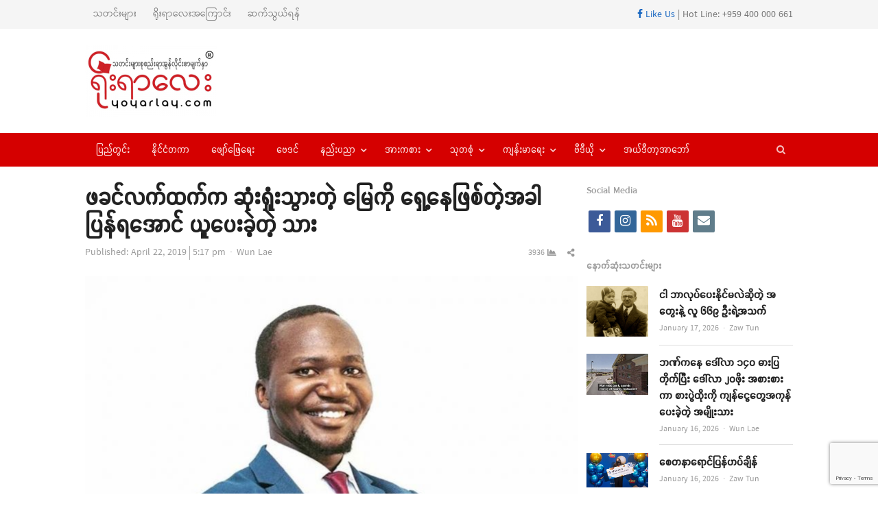

--- FILE ---
content_type: text/html; charset=UTF-8
request_url: https://yoyarlay.com/hdtsndrk/
body_size: 21244
content:
<!DOCTYPE html>
<html lang="en-US" xmlns:og="https://ogp.me/ns#" xmlns:fb="https://www.facebook.com/2008/fbml" class="no-js">
<head><meta http-equiv="Content-Type" content="text/html; charset=UTF-8">
	<meta name="google-site-verification" content="36VrbiKI6CIyi05EeWc5ygB_RWV4lLXTW46UV9Factg" />
	        <meta name="viewport" content="width=device-width, initial-scale=1, maximum-scale=1" />
    	<link rel="profile" href="https://gmpg.org/xfn/11">
	<link rel="pingback" href="">
	<!--[if lt IE 9]>
	<script src="https://yoyarlay.com/wp-content/themes/newsplus/js/html5.js"></script>
	<![endif]-->
	
	<meta name='robots' content='index, follow, max-image-preview:large, max-snippet:-1, max-video-preview:-1' />


	<!-- This site is optimized with the Yoast SEO plugin v26.5 - https://yoast.com/wordpress/plugins/seo/ -->
	<title>ဖခင်လက်ထက်က ဆုံးရှုံးသွားတဲ့ မြေကို ရှေ့နေဖြစ်တဲ့အခါ ပြန်ရအောင် ယူပေးခဲ့တဲ့ သား - YOYARLAY Digital Media and News</title>
	<meta name="description" content="YOYARLAY is Digital Media and has breaking news, videos, lifestyle, health, sport and all the trending things you will want to share with your friends." />
	<link rel="canonical" href="https://yoyarlay.com/hdtsndrk/" />
	<meta property="og:locale" content="en_US" />
	<meta property="og:type" content="article" />
	<meta property="og:title" content="ဖခင္လက္ထက္က ဆုံးရႈံးသြားတဲ့ ေျမကို ေရွ႕ေနျဖစ္တဲ့အခါ ျပန္ရေအာင္ ယူေပးခဲ့တဲ့ သား" />
	<meta property="og:description" content="ေဂ်ာ္ဒန္ ကင္ညဲရာ ( Jordan Kinyera) ဆိုသူ ေရွ႕ေနက ဥပေဒဆိုင္ရာ အျငင္းပြားမႈေၾကာင့္ ဆုံးရႈံးလိုက္ရတဲ့ ဘိုးဘြားပိုင္ ေျမကို ျပန္လည္ရယူခဲ့တာ ျဖစ္ပါတယ္။ ေဂ်ာ္ဒန္ (၆) ႏွစ္သား အ႐ြယ္မွာ ဖခင္ျဖစ္သူ အမႈ ရႈံးသြားတာေၾကာင့္ ယူဂန္ဒါမွာရွိတဲ့ ဘိုးဘြားပိုင္ေျမကို ဆုံးရႈံးခဲ့ရပါတယ္။ လက္ရွိအခ်ိန္မွာ ေဂ်ာ္ဒန္ရဲ႕ အသက္က (၂၃) ႏွစ္ ျဖစ္ၿပီး ေရွ႕ေနတစ္ေယာက္ ျဖစ္ေနပါၿပီ။ ဖခင္ရဲ႕ အမႈကို ျပန္လည္ေဖာ္ထုတ္ၿပီး အမႈႏိုင္ေအာင္ ႀကိဳးစားခ်ိန္မွာေတာ့ ႐ုံးခ်ိန္းေပါင္းမ်ားစြာ ျဖတ္သန္းၿပီး တရားေရးဆိုင္ရာ အခက္အခဲမ်ားစြာကို ေက်ာ္ျဖတ္ခဲ့ရပါတယ္။ အဆုံးသတ္ ရလဒ္ကေတာ့ ေဂ်ာ္ဒန္ရဲ႕ ဖခင္ အႏိုင္ရလိုက္တာ ျဖစ္ပါတယ္။" />
	<meta property="og:url" content="https://yoyarlay.com/hdtsndrk/" />
	<meta property="og:site_name" content="YOYARLAY Digital Media and News" />
	<meta property="article:publisher" content="https://www.facebook.com/YoYarLay/" />
	<meta property="article:published_time" content="2019-04-22T10:47:30+00:00" />
	<meta property="og:image" content="https://yoyarlay.com/wp-content/uploads/2019/04/l1.jpg" />
	<meta property="og:image:width" content="1024" />
	<meta property="og:image:height" content="576" />
	<meta property="og:image:type" content="image/jpeg" />
	<meta name="author" content="Wun Lae" />
	<meta name="twitter:label1" content="Written by" />
	<meta name="twitter:data1" content="Wun Lae" />
	<script type="application/ld+json" class="yoast-schema-graph">{"@context":"https://schema.org","@graph":[{"@type":"Article","@id":"https://yoyarlay.com/hdtsndrk/#article","isPartOf":{"@id":"https://yoyarlay.com/hdtsndrk/"},"author":{"name":"Wun Lae","@id":"https://yoyarlay.com/#/schema/person/57f964332fd71044c348dcc2418de39b"},"headline":"ဖခင်လက်ထက်က ဆုံးရှုံးသွားတဲ့ မြေကို ရှေ့နေဖြစ်တဲ့အခါ ပြန်ရအောင် ယူပေးခဲ့တဲ့ သား","datePublished":"2019-04-22T10:47:30+00:00","mainEntityOfPage":{"@id":"https://yoyarlay.com/hdtsndrk/"},"wordCount":26,"commentCount":0,"publisher":{"@id":"https://yoyarlay.com/#organization"},"image":{"@id":"https://yoyarlay.com/hdtsndrk/#primaryimage"},"thumbnailUrl":"https://yoyarlay.com/wp-content/uploads/2019/04/l1.jpg","keywords":["ဖခင်","ရှေ့နေ","သား"],"articleSection":["နိုင်ငံတကာ"],"inLanguage":"en-US","potentialAction":[{"@type":"CommentAction","name":"Comment","target":["https://yoyarlay.com/hdtsndrk/#respond"]}]},{"@type":"WebPage","@id":"https://yoyarlay.com/hdtsndrk/","url":"https://yoyarlay.com/hdtsndrk/","name":"ဖခင်လက်ထက်က ဆုံးရှုံးသွားတဲ့ မြေကို ရှေ့နေဖြစ်တဲ့အခါ ပြန်ရအောင် ယူပေးခဲ့တဲ့ သား - YOYARLAY Digital Media and News","isPartOf":{"@id":"https://yoyarlay.com/#website"},"primaryImageOfPage":{"@id":"https://yoyarlay.com/hdtsndrk/#primaryimage"},"image":{"@id":"https://yoyarlay.com/hdtsndrk/#primaryimage"},"thumbnailUrl":"https://yoyarlay.com/wp-content/uploads/2019/04/l1.jpg","datePublished":"2019-04-22T10:47:30+00:00","description":"YOYARLAY is Digital Media and has breaking news, videos, lifestyle, health, sport and all the trending things you will want to share with your friends.","breadcrumb":{"@id":"https://yoyarlay.com/hdtsndrk/#breadcrumb"},"inLanguage":"en-US","potentialAction":[{"@type":"ReadAction","target":["https://yoyarlay.com/hdtsndrk/"]}]},{"@type":"ImageObject","inLanguage":"en-US","@id":"https://yoyarlay.com/hdtsndrk/#primaryimage","url":"https://yoyarlay.com/wp-content/uploads/2019/04/l1.jpg","contentUrl":"https://yoyarlay.com/wp-content/uploads/2019/04/l1.jpg","width":1024,"height":576},{"@type":"BreadcrumbList","@id":"https://yoyarlay.com/hdtsndrk/#breadcrumb","itemListElement":[{"@type":"ListItem","position":1,"name":"Home","item":"https://yoyarlay.com/"},{"@type":"ListItem","position":2,"name":"ဖခင်လက်ထက်က ဆုံးရှုံးသွားတဲ့ မြေကို ရှေ့နေဖြစ်တဲ့အခါ ပြန်ရအောင် ယူပေးခဲ့တဲ့ သား"}]},{"@type":"WebSite","@id":"https://yoyarlay.com/#website","url":"https://yoyarlay.com/","name":"YOYARLAY Digital Media and News","description":"Breaking, Trending and Latest News about Myanmar, International, Lifestyle, Sport and Health","publisher":{"@id":"https://yoyarlay.com/#organization"},"potentialAction":[{"@type":"SearchAction","target":{"@type":"EntryPoint","urlTemplate":"https://yoyarlay.com/?s={search_term_string}"},"query-input":{"@type":"PropertyValueSpecification","valueRequired":true,"valueName":"search_term_string"}}],"inLanguage":"en-US"},{"@type":"Organization","@id":"https://yoyarlay.com/#organization","name":"YOYARLAY Digital Media Trending and Latest News","url":"https://yoyarlay.com/","logo":{"@type":"ImageObject","inLanguage":"en-US","@id":"https://yoyarlay.com/#/schema/logo/image/","url":"https://yoyarlay.com/wp-content/uploads/2019/01/yoyarlay_web_logo.png","contentUrl":"https://yoyarlay.com/wp-content/uploads/2019/01/yoyarlay_web_logo.png","width":204,"height":100,"caption":"YOYARLAY Digital Media Trending and Latest News"},"image":{"@id":"https://yoyarlay.com/#/schema/logo/image/"},"sameAs":["https://www.facebook.com/YoYarLay/","https://www.instagram.com/yoyarlayonline/","https://www.youtube.com/channel/UCbstCb3KnMUp16wC6jmD1sA/videos"]},{"@type":"Person","@id":"https://yoyarlay.com/#/schema/person/57f964332fd71044c348dcc2418de39b","name":"Wun Lae","image":{"@type":"ImageObject","inLanguage":"en-US","@id":"https://yoyarlay.com/#/schema/person/image/","url":"https://secure.gravatar.com/avatar/087a06f3797f7c41bb0ae6f597de428bc700d37a5ebb64d51e082f0e99da86f4?s=96&d=mm&r=g","contentUrl":"https://secure.gravatar.com/avatar/087a06f3797f7c41bb0ae6f597de428bc700d37a5ebb64d51e082f0e99da86f4?s=96&d=mm&r=g","caption":"Wun Lae"},"url":"https://yoyarlay.com/author/wunlae/"}]}</script>
	<!-- / Yoast SEO plugin. -->


<link rel='dns-prefetch' href='//www.googletagmanager.com' />
<link rel='dns-prefetch' href='//pagead2.googlesyndication.com' />
<link rel="alternate" type="application/rss+xml" title="YOYARLAY Digital Media and News &raquo; Feed" href="https://yoyarlay.com/feed/" />
<link rel="alternate" type="application/rss+xml" title="YOYARLAY Digital Media and News &raquo; Comments Feed" href="https://yoyarlay.com/comments/feed/" />
<link rel="alternate" type="application/rss+xml" title="YOYARLAY Digital Media and News &raquo; ဖခင်လက်ထက်က ဆုံးရှုံးသွားတဲ့ မြေကို ရှေ့နေဖြစ်တဲ့အခါ ပြန်ရအောင် ယူပေးခဲ့တဲ့ သား Comments Feed" href="https://yoyarlay.com/hdtsndrk/feed/" />
<link rel="alternate" title="oEmbed (JSON)" type="application/json+oembed" href="https://yoyarlay.com/wp-json/oembed/1.0/embed?url=https%3A%2F%2Fyoyarlay.com%2Fhdtsndrk%2F" />
<link rel="alternate" title="oEmbed (XML)" type="text/xml+oembed" href="https://yoyarlay.com/wp-json/oembed/1.0/embed?url=https%3A%2F%2Fyoyarlay.com%2Fhdtsndrk%2F&#038;format=xml" />
<style id='wp-img-auto-sizes-contain-inline-css' type='text/css'>
img:is([sizes=auto i],[sizes^="auto," i]){contain-intrinsic-size:3000px 1500px}
/*# sourceURL=wp-img-auto-sizes-contain-inline-css */
</style>
<link rel='stylesheet' id='newsplus-fontawesome-css' href='https://yoyarlay.com/wp-content/plugins/newsplus-shortcodes/assets/css/font-awesome.min.css?ver=6.9' type='text/css' media='all' />
<link rel='stylesheet' id='newsplus-shortcodes-css' href='https://yoyarlay.com/wp-content/plugins/newsplus-shortcodes/assets/css/newsplus-shortcodes.css?ver=6.9' type='text/css' media='all' />
<link rel='stylesheet' id='newsplus-owl-carousel-css' href='https://yoyarlay.com/wp-content/plugins/newsplus-shortcodes/assets/css/owl.carousel.css' type='text/css' media='all' />
<link rel='stylesheet' id='newsplus-prettyphoto-css' href='https://yoyarlay.com/wp-content/plugins/newsplus-shortcodes/assets/css/prettyPhoto.css' type='text/css' media='all' />
<link rel='stylesheet' id='dashicons-css' href='https://yoyarlay.com/wp-includes/css/dashicons.min.css?ver=6.9' type='text/css' media='all' />
<link rel='stylesheet' id='post-views-counter-frontend-css' href='https://yoyarlay.com/wp-content/plugins/post-views-counter/css/frontend.min.css?ver=1.5.9' type='text/css' media='all' />
<style id='wp-emoji-styles-inline-css' type='text/css'>

	img.wp-smiley, img.emoji {
		display: inline !important;
		border: none !important;
		box-shadow: none !important;
		height: 1em !important;
		width: 1em !important;
		margin: 0 0.07em !important;
		vertical-align: -0.1em !important;
		background: none !important;
		padding: 0 !important;
	}
/*# sourceURL=wp-emoji-styles-inline-css */
</style>
<style id='wp-block-library-inline-css' type='text/css'>
:root{--wp-block-synced-color:#7a00df;--wp-block-synced-color--rgb:122,0,223;--wp-bound-block-color:var(--wp-block-synced-color);--wp-editor-canvas-background:#ddd;--wp-admin-theme-color:#007cba;--wp-admin-theme-color--rgb:0,124,186;--wp-admin-theme-color-darker-10:#006ba1;--wp-admin-theme-color-darker-10--rgb:0,107,160.5;--wp-admin-theme-color-darker-20:#005a87;--wp-admin-theme-color-darker-20--rgb:0,90,135;--wp-admin-border-width-focus:2px}@media (min-resolution:192dpi){:root{--wp-admin-border-width-focus:1.5px}}.wp-element-button{cursor:pointer}:root .has-very-light-gray-background-color{background-color:#eee}:root .has-very-dark-gray-background-color{background-color:#313131}:root .has-very-light-gray-color{color:#eee}:root .has-very-dark-gray-color{color:#313131}:root .has-vivid-green-cyan-to-vivid-cyan-blue-gradient-background{background:linear-gradient(135deg,#00d084,#0693e3)}:root .has-purple-crush-gradient-background{background:linear-gradient(135deg,#34e2e4,#4721fb 50%,#ab1dfe)}:root .has-hazy-dawn-gradient-background{background:linear-gradient(135deg,#faaca8,#dad0ec)}:root .has-subdued-olive-gradient-background{background:linear-gradient(135deg,#fafae1,#67a671)}:root .has-atomic-cream-gradient-background{background:linear-gradient(135deg,#fdd79a,#004a59)}:root .has-nightshade-gradient-background{background:linear-gradient(135deg,#330968,#31cdcf)}:root .has-midnight-gradient-background{background:linear-gradient(135deg,#020381,#2874fc)}:root{--wp--preset--font-size--normal:16px;--wp--preset--font-size--huge:42px}.has-regular-font-size{font-size:1em}.has-larger-font-size{font-size:2.625em}.has-normal-font-size{font-size:var(--wp--preset--font-size--normal)}.has-huge-font-size{font-size:var(--wp--preset--font-size--huge)}.has-text-align-center{text-align:center}.has-text-align-left{text-align:left}.has-text-align-right{text-align:right}.has-fit-text{white-space:nowrap!important}#end-resizable-editor-section{display:none}.aligncenter{clear:both}.items-justified-left{justify-content:flex-start}.items-justified-center{justify-content:center}.items-justified-right{justify-content:flex-end}.items-justified-space-between{justify-content:space-between}.screen-reader-text{border:0;clip-path:inset(50%);height:1px;margin:-1px;overflow:hidden;padding:0;position:absolute;width:1px;word-wrap:normal!important}.screen-reader-text:focus{background-color:#ddd;clip-path:none;color:#444;display:block;font-size:1em;height:auto;left:5px;line-height:normal;padding:15px 23px 14px;text-decoration:none;top:5px;width:auto;z-index:100000}html :where(.has-border-color){border-style:solid}html :where([style*=border-top-color]){border-top-style:solid}html :where([style*=border-right-color]){border-right-style:solid}html :where([style*=border-bottom-color]){border-bottom-style:solid}html :where([style*=border-left-color]){border-left-style:solid}html :where([style*=border-width]){border-style:solid}html :where([style*=border-top-width]){border-top-style:solid}html :where([style*=border-right-width]){border-right-style:solid}html :where([style*=border-bottom-width]){border-bottom-style:solid}html :where([style*=border-left-width]){border-left-style:solid}html :where(img[class*=wp-image-]){height:auto;max-width:100%}:where(figure){margin:0 0 1em}html :where(.is-position-sticky){--wp-admin--admin-bar--position-offset:var(--wp-admin--admin-bar--height,0px)}@media screen and (max-width:600px){html :where(.is-position-sticky){--wp-admin--admin-bar--position-offset:0px}}
/*wp_block_styles_on_demand_placeholder:696c8e9915310*/
/*# sourceURL=wp-block-library-inline-css */
</style>
<style id='classic-theme-styles-inline-css' type='text/css'>
/*! This file is auto-generated */
.wp-block-button__link{color:#fff;background-color:#32373c;border-radius:9999px;box-shadow:none;text-decoration:none;padding:calc(.667em + 2px) calc(1.333em + 2px);font-size:1.125em}.wp-block-file__button{background:#32373c;color:#fff;text-decoration:none}
/*# sourceURL=/wp-includes/css/classic-themes.min.css */
</style>
<link rel='stylesheet' id='contact-form-7-css' href='https://yoyarlay.com/wp-content/plugins/contact-form-7/includes/css/styles.css?ver=6.1.4' type='text/css' media='all' />
<link rel='stylesheet' id='newsplus-style-css' href='https://yoyarlay.com/wp-content/themes/newsplus/style.css?ver=6.9' type='text/css' media='all' />
<link rel='stylesheet' id='newsplus-responsive-css' href='https://yoyarlay.com/wp-content/themes/newsplus/responsive.css?ver=6.9' type='text/css' media='all' />
<link rel='stylesheet' id='newsplus-color-scheme-css' href='https://yoyarlay.com/wp-content/themes/newsplus/css/schemes/red.css?ver=6.9' type='text/css' media='all' />
<link rel='stylesheet' id='newsplus-child-style-css' href='https://yoyarlay.com/wp-content/themes/newsplus-child/style.css?ver=3.3.1' type='text/css' media='all' />
<link rel='stylesheet' id='kc-general-css' href='https://yoyarlay.com/wp-content/plugins/kingcomposer/assets/frontend/css/kingcomposer.min.css?ver=2.9.6' type='text/css' media='all' />
<link rel='stylesheet' id='kc-animate-css' href='https://yoyarlay.com/wp-content/plugins/kingcomposer/assets/css/animate.css?ver=2.9.6' type='text/css' media='all' />
<link rel='stylesheet' id='kc-icon-1-css' href='https://yoyarlay.com/wp-content/plugins/kingcomposer/assets/css/icons.css?ver=2.9.6' type='text/css' media='all' />
<script type="text/javascript" src="https://yoyarlay.com/wp-includes/js/jquery/jquery.min.js?ver=3.7.1" id="jquery-core-js"></script>
<script type="text/javascript" src="https://yoyarlay.com/wp-includes/js/jquery/jquery-migrate.min.js?ver=3.4.1" id="jquery-migrate-js"></script>

<!-- Google tag (gtag.js) snippet added by Site Kit -->
<!-- Google Analytics snippet added by Site Kit -->
<script type="text/javascript" src="https://www.googletagmanager.com/gtag/js?id=G-HS1VFKBNEZ" id="google_gtagjs-js" async></script>
<script type="text/javascript" id="google_gtagjs-js-after">
/* <![CDATA[ */
window.dataLayer = window.dataLayer || [];function gtag(){dataLayer.push(arguments);}
gtag("set","linker",{"domains":["yoyarlay.com"]});
gtag("js", new Date());
gtag("set", "developer_id.dZTNiMT", true);
gtag("config", "G-HS1VFKBNEZ");
//# sourceURL=google_gtagjs-js-after
/* ]]> */
</script>
<link rel="https://api.w.org/" href="https://yoyarlay.com/wp-json/" /><link rel="alternate" title="JSON" type="application/json" href="https://yoyarlay.com/wp-json/wp/v2/posts/18686" /><link rel="EditURI" type="application/rsd+xml" title="RSD" href="https://yoyarlay.com/xmlrpc.php?rsd" />
<meta name="generator" content="WordPress 6.9" />
<link rel='shortlink' href='https://yoyarlay.com/?p=18686' />
<meta name="generator" content="Redux 4.5.9" />
<!-- This site is using AdRotate v5.17 to display their advertisements - https://ajdg.solutions/ -->
<!-- AdRotate CSS -->
<style type="text/css" media="screen">
	.g { margin:0px; padding:0px; overflow:hidden; line-height:1; zoom:1; }
	.g img { height:auto; }
	.g-col { position:relative; float:left; }
	.g-col:first-child { margin-left: 0; }
	.g-col:last-child { margin-right: 0; }
	.g-1 { margin:0px;  width:100%; max-width:730px; height:100%; max-height:90px; }
	.g-3 { margin:0px;  width:100%; max-width:300px; height:100%; max-height:450px; }
	.g-4 { margin:0px;  width:100%; max-width:730px; height:100%; max-height:90px; }
	.g-5 { margin:0px;  width:100%; max-width:730px; height:100%; max-height:90px; }
	@media only screen and (max-width: 480px) {
		.g-col, .g-dyn, .g-single { width:100%; margin-left:0; margin-right:0; }
	}
</style>
<!-- /AdRotate CSS -->

<meta name="generator" content="Site Kit by Google 1.167.0" /><script type="text/javascript">var kc_script_data={ajax_url:"https://yoyarlay.com/wp-admin/admin-ajax.php"}</script><meta property="fb:pages" content="171647766211817" />		<style id="newsplus-custom-css" type="text/css">
		.sp-label-archive { color:;background:;}.sp-post .entry-content, .sp-post .card-content, .sp-post.entry-classic{background:;}.main-row,.two-sidebars .primary-row { margin: 0 -6px; }#primary, #container, #sidebar, .two-sidebars #content, .two-sidebars #sidebar-b, .entry-header.full-header, .ad-area-above-content { padding: 0 6px; }		body {
			font-size: 14px;
		}
				#page {
			max-width: 1080px;
		}
		.wrap,
		.primary-nav,
		.is-boxed .top-nav,
		.is-boxed .header-slim.site-header {
			max-width: 1032px;
		}		
		@media only screen and (max-width: 1128px) {
			.wrap,
			.primary-nav,
			.is-boxed .top-nav,
			.is-boxed .header-slim.site-header,
			.is-stretched .top-nav .wrap {
				max-width: calc(100% - 48px);
			}			
			.is-boxed .sticky-nav,
			.is-boxed .header-slim.sticky-nav,
			.is-boxed #responsive-menu.sticky-nav {
				max-width: calc(97.5% - 48px);
			}		
		}
				</style>
		<!--[if lt IE 9]>
	<script src="https://html5shim.googlecode.com/svn/trunk/html5.js"></script>
	<![endif]-->

<!-- Google AdSense meta tags added by Site Kit -->
<meta name="google-adsense-platform-account" content="ca-host-pub-2644536267352236">
<meta name="google-adsense-platform-domain" content="sitekit.withgoogle.com">
<!-- End Google AdSense meta tags added by Site Kit -->

<!-- Google AdSense snippet added by Site Kit -->
<script type="text/javascript" async="async" src="https://pagead2.googlesyndication.com/pagead/js/adsbygoogle.js?client=ca-pub-9793710774881828&amp;host=ca-host-pub-2644536267352236" crossorigin="anonymous"></script>

<!-- End Google AdSense snippet added by Site Kit -->
<link rel="icon" href="https://yoyarlay.com/wp-content/uploads/2019/02/cropped-yyl-icon-32x32.png" sizes="32x32" />
<link rel="icon" href="https://yoyarlay.com/wp-content/uploads/2019/02/cropped-yyl-icon-192x192.png" sizes="192x192" />
<link rel="apple-touch-icon" href="https://yoyarlay.com/wp-content/uploads/2019/02/cropped-yyl-icon-180x180.png" />
<meta name="msapplication-TileImage" content="https://yoyarlay.com/wp-content/uploads/2019/02/cropped-yyl-icon-270x270.png" />
				<style type="text/css" id="wp-custom-css">
			.entry-content.articlebody p iframe {
    display:inline !important;
        
}		</style>
			<!-- start googleadsense-->
<script data-ad-client="ca-pub-3863993584704891" async src="https://pagead2.googlesyndication.com/pagead/js/adsbygoogle.js"></script>
    <!-- end googleadsense-->
    <!-- start ads -->
    <script async custom-element="amp-auto-ads"
        src="https://cdn.ampproject.org/v0/amp-auto-ads-0.1.js">
    </script>
    <amp-auto-ads type="adsense"
              data-ad-client="ca-pub-9793710774881828">
    </amp-auto-ads>
    <!-- end ads -->
    <!-- Global site tag (gtag.js) - Google Analytics -->
    <script async src="https://www.googletagmanager.com/gtag/js?id=UA-70872285-1"></script>
    <script>
      window.dataLayer = window.dataLayer || [];
      function gtag(){dataLayer.push(arguments);}
      gtag('js', new Date());
    
      gtag('config', 'UA-70872285-1');
    </script>
	<script async custom-element="amp-ad" src="https://cdn.ampproject.org/v0/amp-ad-0.1.js"></script>
</head>

<body class="wp-singular post-template-default single single-post postid-18686 single-format-standard wp-theme-newsplus wp-child-theme-newsplus-child kc-css-system is-stretched split-70-30 layout-ca scheme-red">
	<amp-ad width="100vw" height="320"
     type="adsense"
     data-ad-client="ca-pub-9793710774881828"
     data-ad-slot="5077569034"
     data-auto-format="rspv"
     data-full-width="">
  	<div overflow=""></div>
	</amp-ad>
	    <div id="page" class="hfeed site clear">
            <div id="utility-top" class="top-nav">
            <div class="wrap clear">
                                <nav id="optional-nav" class="secondary-nav">
                    <ul id="menu-top-menu" class="sec-menu clear"><li id="menu-item-8972" class="menu-item menu-item-type-custom menu-item-object-custom menu-item-8972"><a href="/">သတင်းများ</a></li>
<li id="menu-item-9109" class="menu-item menu-item-type-post_type menu-item-object-page menu-item-9109"><a href="https://yoyarlay.com/about/">ရိုးရာလေးအကြောင်း</a></li>
<li id="menu-item-9103" class="menu-item menu-item-type-post_type menu-item-object-page menu-item-9103"><a href="https://yoyarlay.com/contact/">ဆက်သွယ်ရန်</a></li>
</ul>                </nav><!-- #optional-nav -->
                                    <div id="callout-bar" role="complementary">
                        <div class="callout-inner">
                        <a href="https://www.facebook.com/YoYarLay/" target="_blank"><i class="fab fa-facebook-f"></i> Like Us</a> | Hot Line: +959 400 000 661                        </div><!-- .callout-inner -->
                    </div><!-- #callout-bar -->
                            </div><!-- .top-nav .wrap -->
        </div><!-- .top-nav-->
		            <header id="header" class="site-header">
                <div class="wrap full-width clear">    
                    <div class="brand column one-fourth">
        <h4 class="site-title"><a href="https://yoyarlay.com/" title="YOYARLAY Digital Media and News" rel="home"><img src="https://yoyarlay.com/wp-content/uploads/2020/12/yyltempologo.jpg" alt="YOYARLAY Digital Media and News" /></a></h4>    </div><!-- .column one-third -->
        <div class="column header-widget-area right last">
        <aside id="adrotate_widgets-4" class="hwa-wrap adrotate_widgets"><!-- Error, Advert is not available at this time due to schedule/geolocation restrictions! --></aside>        </div><!-- .header-widget-area -->
	                </div><!-- #header .wrap -->
            </header><!-- #header -->
        					<div id="responsive-menu" class="resp-main">
                        <div class="wrap">
							                                <div class="inline-search-box"><a class="search-trigger" href="#"><span class="screen-reader-text">Open search panel</span></a>
                                
                                <form role="search" method="get" class="search-form" action="https://yoyarlay.com/">
				<label>
					<span class="screen-reader-text">Search for:</span>
					<input type="search" class="search-field" placeholder="Search &hellip;" value="" name="s" />
				</label>
				<input type="submit" class="search-submit" value="Search" />
			</form>  
                                </div><!-- /.inline-search-box -->   
                                                     
                            <h3 class="menu-button"><span class="screen-reader-text">Menu</span>Menu<span class="toggle-icon"><span class="bar-1"></span><span class="bar-2"></span><span class="bar-3"></span></span></h3>
                        </div><!-- /.wrap -->
						<nav class="menu-drop"></nav><!-- /.menu-drop -->                        
					</div><!-- /#responsive-menu -->
				            <nav id="main-nav" class="primary-nav">
                <div class="wrap clearfix has-search-box">
                    <ul id="menu-main-menu" class="nav-menu clear"><li id="menu-item-8971" class="menu-item menu-item-type-taxonomy menu-item-object-category menu-item-8971"><a href="https://yoyarlay.com/local/">ပြည်တွင်း</a></li>
<li id="menu-item-9082" class="menu-item menu-item-type-taxonomy menu-item-object-category current-post-ancestor current-menu-parent current-post-parent menu-item-9082"><a href="https://yoyarlay.com/international/">နိုင်ငံတကာ</a></li>
<li id="menu-item-9083" class="menu-item menu-item-type-taxonomy menu-item-object-category menu-item-9083"><a href="https://yoyarlay.com/ent/">ဖျော်ဖြေရေး</a></li>
<li id="menu-item-9085" class="menu-item menu-item-type-taxonomy menu-item-object-category menu-item-9085"><a href="https://yoyarlay.com/astrology/">ဗေဒင်</a></li>
<li id="menu-item-9081" class="menu-item menu-item-type-taxonomy menu-item-object-category menu-item-has-children menu-item-9081"><a href="https://yoyarlay.com/tech/">နည်းပညာ</a>
<ul class="sub-menu">
	<li id="menu-item-9164" class="menu-item menu-item-type-taxonomy menu-item-object-category menu-item-9164"><a href="https://yoyarlay.com/tech/science-tech/">သိပ္ပံရေးရာ</a></li>
</ul>
</li>
<li id="menu-item-9165" class="menu-item menu-item-type-taxonomy menu-item-object-category menu-item-has-children menu-item-9165"><a href="https://yoyarlay.com/sport/">အားကစား</a>
<ul class="sub-menu">
	<li id="menu-item-9087" class="menu-item menu-item-type-taxonomy menu-item-object-category menu-item-9087"><a href="https://yoyarlay.com/sport/football/">ဘောလုံး</a></li>
	<li id="menu-item-12308" class="menu-item menu-item-type-taxonomy menu-item-object-category menu-item-12308"><a href="https://yoyarlay.com/sport/onechampionship/">ONE Championship</a></li>
	<li id="menu-item-36918" class="menu-item menu-item-type-taxonomy menu-item-object-category menu-item-36918"><a href="https://yoyarlay.com/sport/wlc/">WLC</a></li>
	<li id="menu-item-9994" class="menu-item menu-item-type-taxonomy menu-item-object-category menu-item-9994"><a href="https://yoyarlay.com/sport/hotsports/">Hotsports</a></li>
</ul>
</li>
<li id="menu-item-9167" class="menu-item menu-item-type-taxonomy menu-item-object-category menu-item-has-children menu-item-9167"><a href="https://yoyarlay.com/gen-klg/">သုတစုံ</a>
<ul class="sub-menu">
	<li id="menu-item-26684" class="menu-item menu-item-type-taxonomy menu-item-object-category menu-item-26684"><a href="https://yoyarlay.com/gen-klg/burmese-language/">မြန်မာစာ မြန်မာစကား</a></li>
	<li id="menu-item-9088" class="menu-item menu-item-type-taxonomy menu-item-object-category menu-item-9088"><a href="https://yoyarlay.com/gen-klg/article/">ဆောင်းပါး</a></li>
	<li id="menu-item-9168" class="menu-item menu-item-type-taxonomy menu-item-object-category menu-item-9168"><a href="https://yoyarlay.com/gen-klg/knowledge/">ဗဟုသုတ</a></li>
	<li id="menu-item-9887" class="menu-item menu-item-type-taxonomy menu-item-object-category menu-item-9887"><a href="https://yoyarlay.com/gen-klg/tourism/">ခရီးသွား</a></li>
</ul>
</li>
<li id="menu-item-9161" class="menu-item menu-item-type-taxonomy menu-item-object-category menu-item-has-children menu-item-9161"><a href="https://yoyarlay.com/health/">ကျန်းမာရေး</a>
<ul class="sub-menu">
	<li id="menu-item-9169" class="menu-item menu-item-type-taxonomy menu-item-object-category menu-item-9169"><a href="https://yoyarlay.com/health/beauty/">အလှအပရေးရာ</a></li>
</ul>
</li>
<li id="menu-item-12343" class="menu-item menu-item-type-taxonomy menu-item-object-category menu-item-has-children menu-item-12343"><a href="https://yoyarlay.com/video/">ဗီဒီယို</a>
<ul class="sub-menu">
	<li id="menu-item-41279" class="menu-item menu-item-type-taxonomy menu-item-object-category menu-item-41279"><a href="https://yoyarlay.com/video/voice/">အသံဖိုင်များ</a></li>
	<li id="menu-item-23549" class="menu-item menu-item-type-taxonomy menu-item-object-category menu-item-23549"><a href="https://yoyarlay.com/video/%e1%80%9e%e1%80%b0%e1%80%b7%e1%80%98%e1%80%9d/">သူ့ဘဝ</a></li>
	<li id="menu-item-32826" class="menu-item menu-item-type-taxonomy menu-item-object-category menu-item-32826"><a href="https://yoyarlay.com/video/do-you-know/">သင်သိလား</a></li>
	<li id="menu-item-32827" class="menu-item menu-item-type-taxonomy menu-item-object-category menu-item-32827"><a href="https://yoyarlay.com/video/%e1%80%a5%e1%80%95%e1%80%92%e1%80%b1/">ဥပဒေ</a></li>
	<li id="menu-item-38495" class="menu-item menu-item-type-taxonomy menu-item-object-category menu-item-38495"><a href="https://yoyarlay.com/video/sports/">အားကစား</a></li>
	<li id="menu-item-49754" class="menu-item menu-item-type-taxonomy menu-item-object-category menu-item-49754"><a href="https://yoyarlay.com/video/short-video/">ဗီဒီယိုအတို</a></li>
</ul>
</li>
<li id="menu-item-9175" class="menu-item menu-item-type-taxonomy menu-item-object-category menu-item-9175"><a href="https://yoyarlay.com/editorial/">အယ်ဒီတာ့အာဘော်</a></li>
</ul>                        <div class="inline-search-box"><a class="search-trigger" href="#"><span class="screen-reader-text">Open search panel</span></a>
                        
                        <form role="search" method="get" class="search-form" action="https://yoyarlay.com/">
				<label>
					<span class="screen-reader-text">Search for:</span>
					<input type="search" class="search-field" placeholder="Search &hellip;" value="" name="s" />
				</label>
				<input type="submit" class="search-submit" value="Search" />
			</form>  
                        </div><!-- /.inline-search-box -->   
                         
                    
                </div><!-- .primary-nav .wrap -->
            </nav><!-- #main-nav -->
		
		        <div id="main">
            <div class="wrap clearfix">
            	<div class="main-row clearfix"><div id="primary" class="site-content">
	<div class="primary-row">
        <div id="content" role="main">
			                    
                    <article  id="post-18686" class="newsplus main-article post-18686 post type-post status-publish format-standard has-post-thumbnail hentry category-international tag-23321 tag-17147 tag-12636">
                                                <header class="entry-header single-meta">
                                <h1 class="entry-title">ဖခင်လက်ထက်က ဆုံးရှုံးသွားတဲ့ မြေကို ရှေ့နေဖြစ်တဲ့အခါ ပြန်ရအောင် ယူပေးခဲ့တဲ့ သား</h1><aside class="meta-row row-3"><div class="meta-col col-60"><ul class="entry-meta"><li class="post-time"><span class="published-label">Published: </span><span class="posted-on"><time class="entry-date" datetime="2019-04-22T17:17:30+06:30">April 22, 2019<span class="sep time-sep"></span><span class="publish-time">5:17 pm</span></time></span></li><li class="post-author"><span class="screen-reader-text">Author </span><a href="https://yoyarlay.com/author/wunlae/">Wun Lae</a></li></ul></div><div class="meta-col col-40 text-right"><span class="post-views">3936</span><div class="np-inline-sharing-container"><a class="share-trigger" title="Share this post"><span class="sr-only">Share this post</span></a><ul class="np-inline-sharing"><li class="newsplus-facebook"><a href="https://www.facebook.com/sharer/sharer.php?u=https%3A%2F%2Fyoyarlay.com%2Fhdtsndrk%2F" target="_blank" title="Share on facebook">Facebook</a></li></ul></div></div></aside><div class="single-post-thumb"><img src="https://yoyarlay.com/wp-content/uploads/bfi_thumb/l1-6pvfcchkvzo9xesfwmuweh3ox4v3x861bf7s984q9hg.jpg" class="attachment-post-thumbnail wp-post-image" alt="l1.jpg"></div>                            </header>
                        
                        <div class="entry-content articlebody">
                            <p>ဂျော်ဒန် ကင်ညဲရာ ( Jordan Kinyera) ဆိုသူ ရှေ့နေက ဥပဒေဆိုင်ရာ အငြင်းပွားမှုကြောင့် ဆုံးရှုံးလိုက်ရတဲ့ ဘိုးဘွားပိုင် မြေကို ပြန်လည်ရယူခဲ့တာ ဖြစ်ပါတယ်။ ဂျော်ဒန် (၆) နှစ်သား အရွယ်မှာ ဖခင်ဖြစ်သူ အမှု ရှုံးသွားတာကြောင့် ယူဂန်ဒါမှာရှိတဲ့ ဘိုးဘွားပိုင်မြေကို ဆုံးရှုံးခဲ့ရပါတယ်။ လက်ရှိအချိန်မှာ ဂျော်ဒန်ရဲ့ အသက်က (၂၃) နှစ် ဖြစ်ပြီး ရှေ့နေတစ်ယောက် ဖြစ်နေပါပြီ။ ဖခင်ရဲ့ အမှုကို ပြန်လည်ဖော်ထုတ်ပြီး အမှုနိုင်အောင် ကြိုးစားချိန်မှာတော့ ရုံးချိန်းပေါင်းများစွာ ဖြတ်သန်းပြီး တရားရေးဆိုင်ရာ အခက်အခဲများစွာကို ကျော်ဖြတ်ခဲ့ရပါတယ်။ အဆုံးသတ် ရလဒ်ကတော့ ဂျော်ဒန်ရဲ့ ဖခင် အနိုင်ရလိုက်တာ ဖြစ်ပါတယ်။</p>
<p><img fetchpriority="high" decoding="async" class="alignnone wp-image-18689 size-full" src="https://yoyarlay.com/wp-content/uploads/2019/04/l2.jpg" alt="" width="1024" height="986" srcset="https://yoyarlay.com/wp-content/uploads/2019/04/l2.jpg 1024w, https://yoyarlay.com/wp-content/uploads/2019/04/l2-300x289.jpg 300w, https://yoyarlay.com/wp-content/uploads/2019/04/l2-768x740.jpg 768w" sizes="(max-width: 1024px) 100vw, 1024px" /></p>
<p>“ကျွန်တော့် ဘဝရဲ့ နှစ်ပေါင်းများစွာ ကြိုးစားအားထုတ်မှုက နောက်ဆုံးမှာ အရာထင်ခဲ့သလို ကျွန်တော့်အဖေလည်း သူ့မြေကို ပြန်ရခဲ့ပါပြီ။ ဒါပေမဲ့ အဖ့ အသက်က (၈၂) နှစ် ရှိပြီဆိုတော့ သူစိုက်ပျိုးချင်တဲ့ သီးပင်စားပင် မှန်သမျှကို မစိုက်ပျိုးနိုင်တာကိုတော့ စိတ်မကောင်းဘူး” လို့ ဂျော်ဒန်က ဆိုပါတယ်။</p>
<p>&nbsp;</p>
<p>ဂျော်ဒန် ကလေးဘဝအရွယ်တုန်းက သူတို့မြေကို အဓမ္မ လိုချင်နေကြတဲ့ လူတစ်စု ရှိတဲ့အကြောင်း သူ့အဖေ ခဏခဏ ညည်းတာကို ကြားဖူးပါတယ်။ မြေဂရန် ကို ကိုင်ဆောင်ထားပေမဲ့ ဘေးပတ်ဝန်းကျင် ပြဿနာတွေကြားမှာ အဆင်မပြေခဲ့ပါဘူး။ ဒီမြေက ဂျော်ဒန်ရဲ့ အဖေ ကလေးဘဝကနေ အရွယ်ရောက်တဲ့ထိ ကြီးပြင်းနေထိုင်ခဲ့တဲ့ နေရာ ဖြစ်သလို ဆွေမျိုးတွေ ခေါင်းချခဲ့တဲ့ နေရာလည်း ဖြစ်ပါတယ်။</p>
<p>၁၉၉၆ မှာတော့ အိမ်နီးချင်းတွေနဲ့ မြေပိုင်ဆိုင်မှု အငြင်းပွားရပြီး တရားရင်ဆိုင်ခဲ့ရပါတယ်။ ဆယ်စုနှစ် တစ်ခုကြာအောင် အမှုရင်ဆိုင်ရတာက ပြီးဆုံး မသွားဘဲ ရသမျှငွေက တရားရုံးစရိတ် ဖြစ်သွားခဲ့ပါတယ်။ ကာလကြာရှည် တရားရင်ဆိုင်လာရတဲ့အခါ ဂျော်ဒန့် ဖခင်က စိတ်ထောင်း ကိုယ်ကြေ ဖြစ်ခဲ့ပါတယ်။</p>
<p>ဒီအကြောင်းတွေကို မျက်မြင်ကိုယ်တွေ့ ဖြစ်တဲ့ ဂျော်ဒန်က အိမ်ခြံမြေဆိုင်ရာ ဥပဒေကို အာရုံစိုက် လေ့လာခဲ့ပါတယ်။ ဒါကြောင့် တရားခွင်မှာ ဂျော်ဒန် အနိုင်ရခဲ့ပြီး ဖခင်ဖြစ်သူကို ပျော်ရွှင်မှု ပေးနိုင်ခဲ့တာပါ။</p>
<p>ဂျော်ဒန်ရဲ့ ဖခင်ကြီးကတော့ လက်ရှိအချိန်မှာ အယ်လ်ဇိုင်းမား ရောဂါကို ခံစားနေရပြီး သတိခဏခဏ မေ့တတ်တာကြောင့် ဘိုးဘွားပိုင်မြေကို ပြန်ရပြီဖြစ်ကြောင်း ခဏခဏ တော့ သတိပေးနေရမှာ ဖြစ်ပါတယ်။</p>
<p>Reference: CNN “His father lost their land when he was a kid. So he became a lawyer to win it back”<br />
Alice May (ရိုးရာလေး)</p>
<div class="post-views content-post post-18686 entry-meta load-static">
				<span class="post-views-icon dashicons dashicons-chart-bar"></span> <span class="post-views-label">Post Views:</span> <span class="post-views-count">3,936</span>
			</div>                            <!-- Either there are no banners, they are disabled or none qualified for this location! -->                        </div><!-- .entry-content -->
                        
                        <footer class="entry-footer">
                            <div class="tag-wrap"><ul class="tag-list"><li><a href="https://yoyarlay.com/live/%e1%80%96%e1%80%81%e1%80%84%e1%80%ba/" rel="tag">ဖခင်</a></li><li><a href="https://yoyarlay.com/live/%e1%80%9b%e1%80%be%e1%80%b1%e1%80%b7%e1%80%94%e1%80%b1/" rel="tag">ရှေ့နေ</a></li><li><a href="https://yoyarlay.com/live/%e1%80%9e%e1%80%ac%e1%80%b8/" rel="tag">သား</a></li></ul></div>                    
                        </footer><!-- .entry-footer -->
                    </article><!-- #post-18686 -->
                    
                    
	<nav class="navigation post-navigation" aria-label="Posts">
		<h2 class="screen-reader-text">Post navigation</h2>
		<div class="nav-links"><div class="nav-previous"><a href="https://yoyarlay.com/b6z4ujzg/" rel="prev"><span class="meta-nav" aria-hidden="true">Previous</span> <span class="screen-reader-text">Previous post:</span> <span class="post-title">ဆိုင်မှာပစ္စည်းလာခိုးတဲ့သူခိုးအတွက် 7-Eleven ဆိုင်ပိုင်ရှင်ရဲ့ထူးခြားတဲ့အပြုအမူ</span></a></div><div class="nav-next"><a href="https://yoyarlay.com/cnx7t9wp/" rel="next"><span class="meta-nav" aria-hidden="true">Next</span> <span class="screen-reader-text">Next post:</span> <span class="post-title">ကမ္ဘာ့ချန်ပီယံခါးပတ်ကိုသိမ်းပိုက်ရန် ကစားဟန်များပြောင်းလဲလေ့ကျင့်နေသည့် Petchdam</span></a></div></div>
	</nav>                        <div class="ss-sharing-container clear">
                            <h4>Share this post</h4><div class="fb-share-button" data-href="https://yoyarlay.com/hdtsndrk/" data-layout="button_count"></div>                        </div><!-- .ss-sharing-container -->
                    <h4 class="social-button-heading">Share this post</h4><div id="newsplus-social-sharing" class="ss-sharing-container btns-4"><ul class="np-sharing clearfix"><li class="ss-twitter"><a href="https://twitter.com/home?status=https%3A%2F%2Fyoyarlay.com%2Fhdtsndrk%2F" target="_blank" title="Share on twitter"><i class="fa fa-twitter"></i><span class="sr-only">twitter</span></a></li><li class="ss-facebook"><a href="https://www.facebook.com/sharer/sharer.php?u=https%3A%2F%2Fyoyarlay.com%2Fhdtsndrk%2F" target="_blank" title="Share on facebook"><i class="fa fa-facebook"></i><span class="sr-only">facebook</span></a></li><li class="ss-mail"><a href="/cdn-cgi/l/email-protection#[base64]" title="Email this"><i class="fa fa-envelope"></i><span class="sr-only">email</span></a></li><li class="ss-print"><a href="#" title="Print"><i class="fa fa-print"></i><span class="sr-only">print</span></a></li></ul></div>
    <h3 class="related-posts-heading">You may also like...</h3>
    <div class="related-posts grid-row clear">
		                <article id="post-72406" class="newsplus entry-grid col3 first-grid post-72406 post type-post status-publish format-standard has-post-thumbnail hentry category-international tag-78155">
                    <div class="post-thumb"><a href="https://yoyarlay.com/man-in-china-apparently-wins-365-days-of-paid-leave-during-companys-dinner-lucky-draw/" title="ကုမ္ပဏီနှစ်ပတ်လည်ညစာစားပွဲအတွင်း လစာပြည့်ခွင့် ၃၆၅ ရက် မဲပေါက်ခဲ့တဲ့ အမျိုးသား"><img src="https://yoyarlay.com/wp-content/uploads/bfi_thumb/14.4.2023-yyl-iamge-41-79dw42qswu8167zvrdn87hcjg6679ibi907sf84cveo.jpg" class="attachment-post-thumbnail wp-post-image" alt="14.4.2023-yyl-iamge-41.jpg"></a></div><div class="entry-content">                        <h2 class="entry-title"><a href="https://yoyarlay.com/man-in-china-apparently-wins-365-days-of-paid-leave-during-companys-dinner-lucky-draw/" title="ကုမ္ပဏီနှစ်ပတ်လည်ညစာစားပွဲအတွင်း လစာပြည့်ခွင့် ၃၆၅ ရက် မဲပေါက်ခဲ့တဲ့ အမျိုးသား">ကုမ္ပဏီနှစ်ပတ်လည်ညစာစားပွဲအတွင်း လစာပြည့်ခွင့် ၃၆၅ ရက် မဲပေါက်ခဲ့တဲ့ အမျိုးသား</a></h2>
                                                    <p class="post-excerpt">
                                တရုတ်နိုင်ငံ၊ ရှိန်းကျိန့်မြို့က ကုမ္ပဏီတစ်ခုမှာ အလုပ်လုပ်ကိုင်နေတဲ့ အမျိုးသားတစ်ဦးဟာ ဧပြီလ ၉ ရက်နေ့က ကျင်းပတဲ့ နှစ်ပတ်လည်ညစာစားပွဲအတွင်း လစာပြည့်ခွင့် ၃၆၅ ရက်မဲပေါက်ခဲ့ပါတယ်။ အဲဒီအမျိုးသား မဲပေါက်တဲ့ ဗီဒီယိုကို တရုတ်လူမှုကွန်ယက်အကောင့်မှာ တင်ခဲ့တာပါ။ လစာပြည့်ခွင့် ၃၆၅&hellip;                            </p>
                        <aside class="meta-row row-3"><div class="meta-col col-60"><ul class="entry-meta"><li class="post-time hidden"><span class="published-label">Published: </span><span class="posted-on"><time class="entry-date" datetime="2023-04-14T12:42:52+06:30">April 14, 2023<span class="sep time-sep"></span><span class="publish-time">12:42 pm</span></time></span><span class="sep updated-sep"></span><span class="updated-on"><meta itemprop="dateModified" content="2023-04-14T12:43:24+06:30">Updated: <span class="sep time-sep"></span><span class="updated-time">12:43 pm</a></span></li><li class="post-author hidden"><span class="screen-reader-text">Author </span><a href="https://yoyarlay.com/author/wunlae/">Wun Lae</a></li></ul></div><div class="meta-col col-40 text-right"><div class="np-inline-sharing-container"><a class="share-trigger" title="Share this post"><span class="sr-only">Share this post</span></a><ul class="np-inline-sharing"><li class="newsplus-facebook"><a href="https://www.facebook.com/sharer/sharer.php?u=https%3A%2F%2Fyoyarlay.com%2Fman-in-china-apparently-wins-365-days-of-paid-leave-during-companys-dinner-lucky-draw%2F" target="_blank" title="Share on facebook">Facebook</a></li></ul></div></div></aside>                    </div><!-- /.entry-content -->
                </article>
                            <article id="post-71121" class="newsplus entry-grid col3 post-71121 post type-post status-publish format-standard has-post-thumbnail hentry category-international tag-77821">
                    <div class="post-thumb"><a href="https://yoyarlay.com/metro-tube-fan-visits-all-272-underground-stations-before-he-loses-ability-to-walk/" title="လမ်းလျှောက်နိုင်စွမ်းမဆုံးရှုံးခင် လန်ဒန်မြေအောက်ရထားဘူတာ ၂၇၂ ခုလုံးကို သွားရောက်ခဲ့သူ"><img src="https://yoyarlay.com/wp-content/uploads/bfi_thumb/17.2.2023-image-11-78mvikzrqie2c01rguqt29jbzg80zlog6azwyhz57uo.jpg" class="attachment-post-thumbnail wp-post-image" alt="17.2.2023-image-11.jpg"></a></div><div class="entry-content">                        <h2 class="entry-title"><a href="https://yoyarlay.com/metro-tube-fan-visits-all-272-underground-stations-before-he-loses-ability-to-walk/" title="လမ်းလျှောက်နိုင်စွမ်းမဆုံးရှုံးခင် လန်ဒန်မြေအောက်ရထားဘူတာ ၂၇၂ ခုလုံးကို သွားရောက်ခဲ့သူ">လမ်းလျှောက်နိုင်စွမ်းမဆုံးရှုံးခင် လန်ဒန်မြေအောက်ရထားဘူတာ ၂၇၂ ခုလုံးကို သွားရောက်ခဲ့သူ</a></h2>
                                                    <p class="post-excerpt">
                                မြေအောက်ရထားအသုံးပြုရတာနှစ်သက်တဲ့သူတစ်ဦးဟာ လန်ဒန်မြေအောက်ရထားဘူတာတိုင်း သွားရောက်လည်ပတ်တဲ့စိန်ခေါ်မှုတစ်ခု ပြီးမြောက်ခဲ့ပါတယ်။ သူက အသက် ၄၉ နှစ်အရွယ် ဘန်စပန်ဆာဆိုသူဖြစ်ပြီး လှုပ်ရှားမှု၊ ဟန်ချက်ညီမှုနဲ့ စကားပြောဆိုမှုတွေကို ထိခိုက်စေတဲ့ Ataxia ရောဂါရှိပါတယ်။ ဒီရောဂါရှိတယ်ဆိုတာကို ပြီးခဲ့တဲ့နှစ်နွေရာသီမှာ သိခဲ့ရပြီး တစ်နှစ်လောက်နေရင် လမ်းလုံးဝလျှောက်လို့ရတော့မှာမဟုတ်ပါဘူး။&hellip;                            </p>
                        <aside class="meta-row row-3"><div class="meta-col col-60"><ul class="entry-meta"><li class="post-time hidden"><span class="published-label">Published: </span><span class="posted-on"><time class="entry-date" datetime="2023-02-17T15:45:11+06:30">February 17, 2023<span class="sep time-sep"></span><span class="publish-time">3:45 pm</span></time></span></li><li class="post-author hidden"><span class="screen-reader-text">Author </span><a href="https://yoyarlay.com/author/wunlae/">Wun Lae</a></li></ul></div><div class="meta-col col-40 text-right"><div class="np-inline-sharing-container"><a class="share-trigger" title="Share this post"><span class="sr-only">Share this post</span></a><ul class="np-inline-sharing"><li class="newsplus-facebook"><a href="https://www.facebook.com/sharer/sharer.php?u=https%3A%2F%2Fyoyarlay.com%2Fmetro-tube-fan-visits-all-272-underground-stations-before-he-loses-ability-to-walk%2F" target="_blank" title="Share on facebook">Facebook</a></li></ul></div></div></aside>                    </div><!-- /.entry-content -->
                </article>
                            <article id="post-2415" class="newsplus entry-grid col3 last-grid post-2415 post type-post status-publish format-standard has-post-thumbnail hentry category-international tag-11610 tag-11612 tag-11611 tag-2878 tag-11613 tag-1003">
                    <div class="post-thumb"><a href="https://yoyarlay.com/epsunyhw/" title="မွေးကင်းစကလေးငယ်ရဲ့  ဦးနှောက်အတွင်း ကပ်ပါးပိုးတွေ့ရှိ"><img src="https://yoyarlay.com/wp-content/uploads/bfi_thumb/170706192435-trichinella-super-169-6p4ox9iyrauwwrqp6ua24trpt7kfxqp5jdkmteunb40.jpg" class="attachment-post-thumbnail wp-post-image" alt="170706192435-trichinella-super-169.jpg"></a></div><div class="entry-content">                        <h2 class="entry-title"><a href="https://yoyarlay.com/epsunyhw/" title="မွေးကင်းစကလေးငယ်ရဲ့  ဦးနှောက်အတွင်း ကပ်ပါးပိုးတွေ့ရှိ">မွေးကင်းစကလေးငယ်ရဲ့  ဦးနှောက်အတွင်း ကပ်ပါးပိုးတွေ့ရှိ</a></h2>
                                                    <p class="post-excerpt">
                                များသောအားဖြင့် ခရု၊ ပက်ကျိနဲ့ ကြွက်တွေဟာ ရောဂါပိုးအဓိက သယ်ဆောင်သူတွေလို့ သတ်မှတ်ကြပါတယ်။ အထူးသဖြင့် ကြွက်တွေရဲ့ ခန္ဓာကိုယ်ပေါ်က ကပ်ပါးပိုးတစ်မျိုးကြောင့်ဖြစ်တဲ့ ရောဂါမျိုးတွေပေါ့။ Rat lungworm disease လို့ သိကြပါတယ်။ ဒီကပ်ပါးပိုးဟာ ကြွက်ရဲ့ခန္ဓာကိုယ်ပေါ်မှာ အချိန်ကြာမြင့်အောင် ကောင်းကောင်း&hellip;                            </p>
                        <aside class="meta-row row-3"><div class="meta-col col-60"><ul class="entry-meta"><li class="post-time hidden"><span class="published-label">Published: </span><span class="posted-on"><time class="entry-date" datetime="2017-10-03T02:57:06+06:30">October 3, 2017<span class="sep time-sep"></span><span class="publish-time">2:57 am</span></time></span><span class="sep updated-sep"></span><span class="updated-on"><meta itemprop="dateModified" content="2019-02-26T10:06:33+06:30">Updated: February 26, 2019<span class="sep time-sep"></span><span class="updated-time">10:06 am</a></span></li><li class="post-author hidden"><span class="screen-reader-text">Author </span><a href="https://yoyarlay.com/author/tun-tun/">yoyarlay</a></li></ul></div><div class="meta-col col-40 text-right"><div class="np-inline-sharing-container"><a class="share-trigger" title="Share this post"><span class="sr-only">Share this post</span></a><ul class="np-inline-sharing"><li class="newsplus-facebook"><a href="https://www.facebook.com/sharer/sharer.php?u=https%3A%2F%2Fyoyarlay.com%2Fepsunyhw%2F" target="_blank" title="Share on facebook">Facebook</a></li></ul></div></div></aside>                    </div><!-- /.entry-content -->
                </article>
            		</div><!-- .related-posts -->
                            <div class="marketing-area">
                                <mark>ရိုးရာလေးတွင် ဖော်ပြပါရှိသော ဆောင်းပါးများကို မည်သည့် Website နှင့် Social Media များပေါ်တွင်မှ ပြန်လည်ကူးယူဖော်ပြခွင့်မပြုကြောင်း အသိပေးအပ်ပါသည်။ အသေးစိတ်အချက်အလက်များကို <a href="https://yoyarlay.com/privacy-policy/" target="_blank">ဤနေရာ</a>တွင်ဖတ်ရှုနိုင်ပါသည်။</mark>                            </div>
                            
<div id="comments" class="comments-area">

		<div id="respond" class="comment-respond">
		<h3 id="reply-title" class="comment-reply-title">Leave a Reply <small><a rel="nofollow" id="cancel-comment-reply-link" href="/hdtsndrk/#respond" style="display:none;">Cancel reply</a></small></h3><p class="must-log-in">You must be logged in to post a comment.</p>	</div><!-- #respond -->
	
</div><!-- #comments -->
        </div><!-- #content -->
            </div><!-- .primary-row -->
</div><!-- #primary -->
<div id="sidebar" class="widget-area" role="complementary">
<aside id="newsplus-social-2" class="widget newsplus_social"><h3 class="sb-title">Social Media</h3><ul class="ss-social"><li><a href="https://www.facebook.com/YoYarLay/" title="Facebook" class="ss-facebook" target="_blank"><i class="fa fa-facebook"></i><span class="sr-only">facebook</span></a></li><li><a href="https://www.instagram.com/yoyarlayonline/" title="Instagram" class="ss-instagram" target="_blank"><i class="fa fa-instagram"></i><span class="sr-only">instagram</span></a></li><li><a href="" title="Rss" class="ss-rss" target="_blank"><i class="fa fa-rss"></i><span class="sr-only">rss</span></a></li><li><a href="https://www.youtube.com/channel/UCbstCb3KnMUp16wC6jmD1sA" title="Youtube" class="ss-youtube" target="_blank"><i class="fa fa-youtube"></i><span class="sr-only">youtube</span></a></li><li><a href="https://news@yoyarlay.com" title="Email" class="ss-envelope" target="_blank"><i class="fa fa-envelope"></i><span class="sr-only">email</span></a></li></ul></aside><aside id="newsplus-recent-posts-2" class="widget newsplus_recent_posts"><h3 class="sb-title">နောက်ဆုံးသတင်းများ</h3><div class="list-small-wrap clearfix fs-16 kc-elm">	<article class="newsplus entry-list list-small split-33-67 post-86126 post type-post status-publish format-standard has-post-thumbnail hentry category-international category-knowledge tag-83249 tag-1599">
		<div class="post-img"><div class="post-thumb"><a href="https://yoyarlay.com/nicholas-winton/" title="ငါ ဘာလုပ်​ပေးနိုင်မလဲဆိုတဲ့ အ​တွေးနဲ့ လူ ၆၆၉ ဦးရဲ့အသက်"><img src="https://yoyarlay.com/wp-content/uploads/bfi_thumb/pep-7mxqdtiovf7440dk5xql384vh7d7xof3c209zrtpbo0.jpg" class="attachment-post-thumbnail wp-post-image" alt="pep.jpg"></a></div></div><div class="entry-content"><h2 class="entry-title"><a href="https://yoyarlay.com/nicholas-winton/" title="ငါ ဘာလုပ်​ပေးနိုင်မလဲဆိုတဲ့ အ​တွေးနဲ့ လူ ၆၆၉ ဦးရဲ့အသက်">ငါ ဘာလုပ်​ပေးနိုင်မလဲဆိုတဲ့ အ​တွေးနဲ့ လူ ၆၆၉ ဦးရဲ့အသက်</a></h2><aside class="meta-row row-3"><div class="meta-col"><ul class="entry-meta"><li class="post-time"><span class="published-label">Published: </span><span class="posted-on"><time class="entry-date" datetime="2026-01-17T11:15:06+06:30">January 17, 2026<span class="sep time-sep"></span><span class="publish-time">11:15 am</span></time></span></li><li class="post-author"><span class="screen-reader-text">Author </span><a href="https://yoyarlay.com/author/zawtun/">Zaw Tun</a></li></ul></div></aside>		</div><!-- /.entry-content -->
	</article><!-- #post-86126 -->
		<article class="newsplus entry-list list-small split-33-67 post-86119 post type-post status-publish format-standard has-post-thumbnail hentry category-international tag-5536 tag-83247 tag-17693 tag-1331 tag-1132">
		<div class="post-img"><div class="post-thumb"><a href="https://yoyarlay.com/man-robs-bank-of-140-eats-20-mexican-food-leaves-rest-in-tip-took-from-rich-gave-to-poor/" title="ဘဏ်ကနေ ဒေါ်လာ ၁၄၀ ဓားပြတိုက်ပြီး ဒေါ်လာ ၂၀ဖိုး အစားစားကာ စားပွဲထိုးကို ကျန်ငွေတွေအကုန်ပေးခဲ့တဲ့ အမျိုးသား"><img src="https://yoyarlay.com/wp-content/uploads/bfi_thumb/man-7mxa72d6qyg8h76y7gdtzd5getcsltrb5oub067pahc.png" class="attachment-post-thumbnail wp-post-image" alt="man.png"></a></div></div><div class="entry-content"><h2 class="entry-title"><a href="https://yoyarlay.com/man-robs-bank-of-140-eats-20-mexican-food-leaves-rest-in-tip-took-from-rich-gave-to-poor/" title="ဘဏ်ကနေ ဒေါ်လာ ၁၄၀ ဓားပြတိုက်ပြီး ဒေါ်လာ ၂၀ဖိုး အစားစားကာ စားပွဲထိုးကို ကျန်ငွေတွေအကုန်ပေးခဲ့တဲ့ အမျိုးသား">ဘဏ်ကနေ ဒေါ်လာ ၁၄၀ ဓားပြတိုက်ပြီး ဒေါ်လာ ၂၀ဖိုး အစားစားကာ စားပွဲထိုးကို ကျန်ငွေတွေအကုန်ပေးခဲ့တဲ့ အမျိုးသား</a></h2><aside class="meta-row row-3"><div class="meta-col"><ul class="entry-meta"><li class="post-time"><span class="published-label">Published: </span><span class="posted-on"><time class="entry-date" datetime="2026-01-16T16:42:55+06:30">January 16, 2026<span class="sep time-sep"></span><span class="publish-time">4:42 pm</span></time></span></li><li class="post-author"><span class="screen-reader-text">Author </span><a href="https://yoyarlay.com/author/wunlae/">Wun Lae</a></li></ul></div></aside>		</div><!-- /.entry-content -->
	</article><!-- #post-86119 -->
		<article class="newsplus entry-list list-small split-33-67 post-86122 post type-post status-publish format-standard has-post-thumbnail hentry category-international tag-4705 tag-83248">
		<div class="post-img"><div class="post-thumb"><a href="https://yoyarlay.com/at-5-years-old-she-donated-her-piggy-bank-to-help-others-at-18-she-wins-48m-jackpot-2/" title="စေတနာရောင်ပြန်ဟပ်ချိန်"><img src="https://yoyarlay.com/wp-content/uploads/bfi_thumb/lucky-7mxa8oup87carlpztxnyaie4xggisrrhwebmn60zfbk.jpg" class="attachment-post-thumbnail wp-post-image" alt="lucky.jpg"></a></div></div><div class="entry-content"><h2 class="entry-title"><a href="https://yoyarlay.com/at-5-years-old-she-donated-her-piggy-bank-to-help-others-at-18-she-wins-48m-jackpot-2/" title="စေတနာရောင်ပြန်ဟပ်ချိန်">စေတနာရောင်ပြန်ဟပ်ချိန်</a></h2><aside class="meta-row row-3"><div class="meta-col"><ul class="entry-meta"><li class="post-time"><span class="published-label">Published: </span><span class="posted-on"><time class="entry-date" datetime="2026-01-16T14:50:14+06:30">January 16, 2026<span class="sep time-sep"></span><span class="publish-time">2:50 pm</span></time></span></li><li class="post-author"><span class="screen-reader-text">Author </span><a href="https://yoyarlay.com/author/zawtun/">Zaw Tun</a></li></ul></div></aside>		</div><!-- /.entry-content -->
	</article><!-- #post-86122 -->
	</div><!-- /.list-big-wrap --></aside><aside id="newsplus-popular-posts-2" class="widget newsplus_popular_posts"><h3 class="sb-title">ထင်ပေါ်ကျော်ကြား</h3><div class="list-small-wrap clearfix fs-16 kc-elm">	<article class="newsplus entry-list list-small split-33-67 post-15162 post type-post status-publish format-standard has-post-thumbnail hentry category-health tag-1042 tag-15628 tag-12983 tag-15629">
		<div class="post-img"><div class="post-thumb"><a href="https://yoyarlay.com/pa9tq8cy/" title="ချစ်သူဟောင်းနဲ့ပြန်တွဲတာက ကျန်းမာရေးနဲ့ စိတ်ပိုင်းဆိုင်ရာကို ထိခိုက်စေနိုင်"><img src="https://yoyarlay.com/wp-content/uploads/bfi_thumb/h1-6pbgeqa6v256pmz9vnir8hz19x79ghsvsp3joahq79s.jpg" class="attachment-post-thumbnail wp-post-image" alt="h1.jpg"></a></div></div><div class="entry-content"><h2 class="entry-title"><a href="https://yoyarlay.com/pa9tq8cy/" title="ချစ်သူဟောင်းနဲ့ပြန်တွဲတာက ကျန်းမာရေးနဲ့ စိတ်ပိုင်းဆိုင်ရာကို ထိခိုက်စေနိုင်">ချစ်သူဟောင်းနဲ့ပြန်တွဲတာက ကျန်းမာရေးနဲ့ စိတ်ပိုင်းဆိုင်ရာကို ထိခိုက်စေနိုင်</a></h2><aside class="meta-row row-3"><div class="meta-col"><ul class="entry-meta"><li class="post-time"><span class="published-label">Published: </span><span class="posted-on"><time class="entry-date" datetime="2019-03-11T19:21:24+06:30">March 11, 2019<span class="sep time-sep"></span><span class="publish-time">7:21 pm</span></time></span><span class="sep updated-sep"></span><span class="updated-on"><meta itemprop="dateModified" content="2019-03-11T19:37:00+06:30">Updated: <span class="sep time-sep"></span><span class="updated-time">7:37 pm</a></span></li><li class="post-author"><span class="screen-reader-text">Author </span><a href="https://yoyarlay.com/author/wunlae/">Wun Lae</a></li></ul></div></aside>		</div><!-- /.entry-content -->
	</article><!-- #post-15162 -->
		<article class="newsplus entry-list list-small split-33-67 post-20569 post type-post status-publish format-standard has-post-thumbnail hentry category-international tag-15652 tag-2099">
		<div class="post-img"><div class="post-thumb"><a href="https://yoyarlay.com/v4pbph2q/" title="ဝန်ထမ်းတွေ နေ့လည်စာထည့်မလာဘဲ ဝယ်စားရတဲ့အကြောင်းရင်းများ"><img src="https://yoyarlay.com/wp-content/uploads/bfi_thumb/lunch-6q6esxs11ba2wf5l3xwkj04nxvjr92936q3p6plphzk.jpg" class="attachment-post-thumbnail wp-post-image" alt="lunch.jpg"></a></div></div><div class="entry-content"><h2 class="entry-title"><a href="https://yoyarlay.com/v4pbph2q/" title="ဝန်ထမ်းတွေ နေ့လည်စာထည့်မလာဘဲ ဝယ်စားရတဲ့အကြောင်းရင်းများ">ဝန်ထမ်းတွေ နေ့လည်စာထည့်မလာဘဲ ဝယ်စားရတဲ့အကြောင်းရင်းများ</a></h2><aside class="meta-row row-3"><div class="meta-col"><ul class="entry-meta"><li class="post-time"><span class="published-label">Published: </span><span class="posted-on"><time class="entry-date" datetime="2019-05-15T10:19:03+06:30">May 15, 2019<span class="sep time-sep"></span><span class="publish-time">10:19 am</span></time></span></li><li class="post-author"><span class="screen-reader-text">Author </span><a href="https://yoyarlay.com/author/wunlae/">Wun Lae</a></li></ul></div></aside>		</div><!-- /.entry-content -->
	</article><!-- #post-20569 -->
		<article class="newsplus entry-list list-small split-33-67 post-20578 post type-post status-publish format-standard has-post-thumbnail hentry category-international tag-5215 tag-train tag-963">
		<div class="post-img"><div class="post-thumb"><a href="https://yoyarlay.com/k2j5lp7d/" title="ရထားပေါ်မှာ လက်ထပ်ထိမ်းမြားခဲ့ကြတဲ့ စစ်မှုထမ်းဟောင်း မ နဲ့ မောင် စုံတွဲ"><img src="https://yoyarlay.com/wp-content/uploads/bfi_thumb/c1-6q6f1x0qzk8kozo24fmlugk6g1qjc34c5u04bz6fm8g.jpg" class="attachment-post-thumbnail wp-post-image" alt="c1.jpg"></a></div></div><div class="entry-content"><h2 class="entry-title"><a href="https://yoyarlay.com/k2j5lp7d/" title="ရထားပေါ်မှာ လက်ထပ်ထိမ်းမြားခဲ့ကြတဲ့ စစ်မှုထမ်းဟောင်း မ နဲ့ မောင် စုံတွဲ">ရထားပေါ်မှာ လက်ထပ်ထိမ်းမြားခဲ့ကြတဲ့ စစ်မှုထမ်းဟောင်း မ နဲ့ မောင် စုံတွဲ</a></h2><aside class="meta-row row-3"><div class="meta-col"><ul class="entry-meta"><li class="post-time"><span class="published-label">Published: </span><span class="posted-on"><time class="entry-date" datetime="2019-05-15T10:39:41+06:30">May 15, 2019<span class="sep time-sep"></span><span class="publish-time">10:39 am</span></time></span><span class="sep updated-sep"></span><span class="updated-on"><meta itemprop="dateModified" content="2019-05-15T12:46:05+06:30">Updated: <span class="sep time-sep"></span><span class="updated-time">12:46 pm</a></span></li><li class="post-author"><span class="screen-reader-text">Author </span><a href="https://yoyarlay.com/author/wunlae/">Wun Lae</a></li></ul></div></aside>		</div><!-- /.entry-content -->
	</article><!-- #post-20578 -->
		<article class="newsplus entry-list list-small split-33-67 post-20499 post type-post status-publish format-standard has-post-thumbnail hentry category-knowledge tag-27048 tag-1026">
		<div class="post-img"><div class="post-thumb"><a href="https://yoyarlay.com/8gqawfa9/" title="လွန်ခဲ့တဲ့ (၂) နှစ်ခန့်ကတည်းက ခေတ်စားလာတဲ့ နှာခေါင်းမွေးအရှည်ထားခြင်း"><img src="https://yoyarlay.com/wp-content/uploads/bfi_thumb/hh-6q61h6ifgd70o292c0ayvyh1qlzmr0jcut9pkwhzjv4.jpg" class="attachment-post-thumbnail wp-post-image" alt="hh.jpg"></a></div></div><div class="entry-content"><h2 class="entry-title"><a href="https://yoyarlay.com/8gqawfa9/" title="လွန်ခဲ့တဲ့ (၂) နှစ်ခန့်ကတည်းက ခေတ်စားလာတဲ့ နှာခေါင်းမွေးအရှည်ထားခြင်း">လွန်ခဲ့တဲ့ (၂) နှစ်ခန့်ကတည်းက ခေတ်စားလာတဲ့ နှာခေါင်းမွေးအရှည်ထားခြင်း</a></h2><aside class="meta-row row-3"><div class="meta-col"><ul class="entry-meta"><li class="post-time"><span class="published-label">Published: </span><span class="posted-on"><time class="entry-date" datetime="2019-05-14T16:48:24+06:30">May 14, 2019<span class="sep time-sep"></span><span class="publish-time">4:48 pm</span></time></span><span class="sep updated-sep"></span><span class="updated-on"><meta itemprop="dateModified" content="2019-05-14T17:12:27+06:30">Updated: <span class="sep time-sep"></span><span class="updated-time">5:12 pm</a></span></li><li class="post-author"><span class="screen-reader-text">Author </span><a href="https://yoyarlay.com/author/wunlae/">Wun Lae</a></li></ul></div></aside>		</div><!-- /.entry-content -->
	</article><!-- #post-20499 -->
		<article class="newsplus entry-list list-small split-33-67 post-20487 post type-post status-publish format-standard has-post-thumbnail hentry category-onechampionship tag-kick-boxing tag-world-grand-prix">
		<div class="post-img"><div class="post-thumb"><a href="https://yoyarlay.com/rvjrg2av/" title="ONE ၏ ဖယ်သာဝိတ်တန်း Kick Boxing World Grand Prix တွဲဆိုင်းများကိုသုံးသပ်ကြည့်ခြင်း"><img src="https://yoyarlay.com/wp-content/uploads/bfi_thumb/FW_Kickboxing_World_Grand_Prix-2019-6q61cfhokwcwjodhcndojamojo6kkj2ezysn7i3k7yo.jpg" class="attachment-post-thumbnail wp-post-image" alt="FW_Kickboxing_World_Grand_Prix-2019.jpg"></a></div></div><div class="entry-content"><h2 class="entry-title"><a href="https://yoyarlay.com/rvjrg2av/" title="ONE ၏ ဖယ်သာဝိတ်တန်း Kick Boxing World Grand Prix တွဲဆိုင်းများကိုသုံးသပ်ကြည့်ခြင်း">ONE ၏ ဖယ်သာဝိတ်တန်း Kick Boxing World Grand Prix တွဲဆိုင်းများကိုသုံးသပ်ကြည့်ခြင်း</a></h2><aside class="meta-row row-3"><div class="meta-col"><ul class="entry-meta"><li class="post-time"><span class="published-label">Published: </span><span class="posted-on"><time class="entry-date" datetime="2019-05-14T15:46:23+06:30">May 14, 2019<span class="sep time-sep"></span><span class="publish-time">3:46 pm</span></time></span></li><li class="post-author"><span class="screen-reader-text">Author </span><a href="https://yoyarlay.com/author/tuntun/">Tun Tun</a></li></ul></div></aside>		</div><!-- /.entry-content -->
	</article><!-- #post-20487 -->
		<article class="newsplus entry-list list-small split-33-67 post-20459 post type-post status-publish format-standard has-post-thumbnail hentry category-local tag-yesc tag-1060 tag-26937 tag-26936">
		<div class="post-img"><div class="post-thumb"><a href="https://yoyarlay.com/xz7rg9wk/" title="ရတနာကမ်းလွန်သဘာဝဓာတ်ငွေ့ Compressor စက်များရပ်တန့်သွားမှုကြောင့် အရေးပေါ်ဝန်အားလျော့မည်"><img src="https://yoyarlay.com/wp-content/uploads/bfi_thumb/44216932_1488560857913918_1266217480540389376_n-6q5zy9gk5i0l08ouclpo7hdiy609oz6lizrri8ldr9s.jpg" class="attachment-post-thumbnail wp-post-image" alt="44216932_1488560857913918_1266217480540389376_n.jpg"></a></div></div><div class="entry-content"><h2 class="entry-title"><a href="https://yoyarlay.com/xz7rg9wk/" title="ရတနာကမ်းလွန်သဘာဝဓာတ်ငွေ့ Compressor စက်များရပ်တန့်သွားမှုကြောင့် အရေးပေါ်ဝန်အားလျော့မည်">ရတနာကမ်းလွန်သဘာဝဓာတ်ငွေ့ Compressor စက်များရပ်တန့်သွားမှုကြောင့် အရေးပေါ်ဝန်အားလျော့မည်</a></h2><aside class="meta-row row-3"><div class="meta-col"><ul class="entry-meta"><li class="post-time"><span class="published-label">Published: </span><span class="posted-on"><time class="entry-date" datetime="2019-05-14T13:51:04+06:30">May 14, 2019<span class="sep time-sep"></span><span class="publish-time">1:51 pm</span></time></span></li><li class="post-author"><span class="screen-reader-text">Author </span><a href="https://yoyarlay.com/author/tuntun/">Tun Tun</a></li></ul></div></aside>		</div><!-- /.entry-content -->
	</article><!-- #post-20459 -->
		<article class="newsplus entry-list list-small split-33-67 post-20440 post type-post status-publish format-standard has-post-thumbnail hentry category-international category-knowledge tag-26882 tag-america">
		<div class="post-img"><div class="post-thumb"><a href="https://yoyarlay.com/57tfeg6e/" title="ငွေဘယ်လောက်ရှိမှ အမေရိကန်မှာ လူချမ်းသာလို့သတ်မှတ်ခံရတာလဲ"><img src="https://yoyarlay.com/wp-content/uploads/bfi_thumb/money-6q5y8v8u3cayshbawpc33i45wz64vkq76g83fzqhm4w.jpg" class="attachment-post-thumbnail wp-post-image" alt="money.jpg"></a></div></div><div class="entry-content"><h2 class="entry-title"><a href="https://yoyarlay.com/57tfeg6e/" title="ငွေဘယ်လောက်ရှိမှ အမေရိကန်မှာ လူချမ်းသာလို့သတ်မှတ်ခံရတာလဲ">ငွေဘယ်လောက်ရှိမှ အမေရိကန်မှာ လူချမ်းသာလို့သတ်မှတ်ခံရတာလဲ</a></h2><aside class="meta-row row-3"><div class="meta-col"><ul class="entry-meta"><li class="post-time"><span class="published-label">Published: </span><span class="posted-on"><time class="entry-date" datetime="2019-05-14T11:34:22+06:30">May 14, 2019<span class="sep time-sep"></span><span class="publish-time">11:34 am</span></time></span><span class="sep updated-sep"></span><span class="updated-on"><meta itemprop="dateModified" content="2019-05-14T12:53:21+06:30">Updated: <span class="sep time-sep"></span><span class="updated-time">12:53 pm</a></span></li><li class="post-author"><span class="screen-reader-text">Author </span><a href="https://yoyarlay.com/author/wunlae/">Wun Lae</a></li></ul></div></aside>		</div><!-- /.entry-content -->
	</article><!-- #post-20440 -->
		<article class="newsplus entry-list list-small split-33-67 post-20562 post type-post status-publish format-standard has-post-thumbnail hentry category-local tag-27190 tag-27191 tag-27193 tag-27192">
		<div class="post-img"><div class="post-thumb"><a href="https://yoyarlay.com/m3qlqgfm/" title="ဖန်ဂန်ရာဇီတောင်၏ ချောက်ကမ်းပါးအတွင်း ပြုတ်ကျပျောက်ဆုံးသွားသည့် မစိမ့်ထက်ကို ရှာဖွေ/ကယ်ဆယ်နိုင်ခြင်းမရှိသေး"><img src="https://yoyarlay.com/wp-content/uploads/bfi_thumb/59962447_2411088312494589_2676412710203162624_n-6q6el76n3p0pfbu9cqhb8zfjni8wtnt37r6uc36s66o.jpg" class="attachment-post-thumbnail wp-post-image" alt="59962447_2411088312494589_2676412710203162624_n.jpg"></a></div></div><div class="entry-content"><h2 class="entry-title"><a href="https://yoyarlay.com/m3qlqgfm/" title="ဖန်ဂန်ရာဇီတောင်၏ ချောက်ကမ်းပါးအတွင်း ပြုတ်ကျပျောက်ဆုံးသွားသည့် မစိမ့်ထက်ကို ရှာဖွေ/ကယ်ဆယ်နိုင်ခြင်းမရှိသေး">ဖန်ဂန်ရာဇီတောင်၏ ချောက်ကမ်းပါးအတွင်း ပြုတ်ကျပျောက်ဆုံးသွားသည့် မစိမ့်ထက်ကို ရှာဖွေ/ကယ်ဆယ်နိုင်ခြင်းမရှိသေး</a></h2><aside class="meta-row row-3"><div class="meta-col"><ul class="entry-meta"><li class="post-time"><span class="published-label">Published: </span><span class="posted-on"><time class="entry-date" datetime="2019-05-15T10:03:43+06:30">May 15, 2019<span class="sep time-sep"></span><span class="publish-time">10:03 am</span></time></span></li><li class="post-author"><span class="screen-reader-text">Author </span><a href="https://yoyarlay.com/author/tuntun/">Tun Tun</a></li></ul></div></aside>		</div><!-- /.entry-content -->
	</article><!-- #post-20562 -->
		<article class="newsplus entry-list list-small split-33-67 post-33107 post type-post status-publish format-video has-post-thumbnail hentry category-local category-video tag-my-justice tag-zenn-kyi post_format-post-format-video">
		<div class="post-img"><div class="embed-wrap"><iframe title="တရားမျှတမှုနဲ့ ပတ်သက်ပြီး ဇာဏ်ခီဘာပြောလဲ?" width="660" height="371" src="https://www.youtube.com/embed/Q-G8Nd2bDmg?feature=oembed" frameborder="0" allow="accelerometer; autoplay; clipboard-write; encrypted-media; gyroscope; picture-in-picture; web-share" referrerpolicy="strict-origin-when-cross-origin" allowfullscreen></iframe></div></div><div class="entry-content"><h2 class="entry-title"><a href="https://yoyarlay.com/jn6xb7bf/" title="တရားမျှတမှုနဲ့ ပတ်သက်ပြီး ဇာဏ်ခီဘာပြောလဲ?">တရားမျှတမှုနဲ့ ပတ်သက်ပြီး ဇာဏ်ခီဘာပြောလဲ?</a></h2><aside class="meta-row row-3"><div class="meta-col"><ul class="entry-meta"><li class="post-time"><span class="published-label">Published: </span><span class="posted-on"><time class="entry-date" datetime="2019-11-18T20:30:45+06:30">November 18, 2019<span class="sep time-sep"></span><span class="publish-time">8:30 pm</span></time></span><span class="sep updated-sep"></span><span class="updated-on"><meta itemprop="dateModified" content="2019-12-09T11:21:26+06:30">Updated: December 9, 2019<span class="sep time-sep"></span><span class="updated-time">11:21 am</a></span></li><li class="post-author"><span class="screen-reader-text">Author </span><a href="https://yoyarlay.com/author/tuntun/">Tun Tun</a></li></ul></div></aside>		</div><!-- /.entry-content -->
	</article><!-- #post-33107 -->
		<article class="newsplus entry-list list-small split-33-67 post-32337 post type-post status-publish format-standard has-post-thumbnail hentry category-international tag-43958 tag-43959 tag-43960">
		<div class="post-img"><div class="post-thumb"><a href="https://yoyarlay.com/p3esq7qe/" title="ပိုကောင်းပြီး လုံခြုံစိတ်ချရတဲ့ ကျည်ဆံရထားကို ဒီဇိုင်းထွင်ဖန်တီးတဲ့ (၁၃) နှစ်အရွယ်ကျောင်းသူလေး"><img src="https://yoyarlay.com/wp-content/uploads/bfi_thumb/yyl-012-1-6si4iv9ugcmhyks1n9fzldrv6jnwxg2vv5miiqcjwpc.jpg" class="attachment-post-thumbnail wp-post-image" alt="yyl-012-1.jpg"></a></div></div><div class="entry-content"><h2 class="entry-title"><a href="https://yoyarlay.com/p3esq7qe/" title="ပိုကောင်းပြီး လုံခြုံစိတ်ချရတဲ့ ကျည်ဆံရထားကို ဒီဇိုင်းထွင်ဖန်တီးတဲ့ (၁၃) နှစ်အရွယ်ကျောင်းသူလေး">ပိုကောင်းပြီး လုံခြုံစိတ်ချရတဲ့ ကျည်ဆံရထားကို ဒီဇိုင်းထွင်ဖန်တီးတဲ့ (၁၃) နှစ်အရွယ်ကျောင်းသူလေး</a></h2><aside class="meta-row row-3"><div class="meta-col"><ul class="entry-meta"><li class="post-time"><span class="published-label">Published: </span><span class="posted-on"><time class="entry-date" datetime="2019-11-04T13:41:51+06:30">November 4, 2019<span class="sep time-sep"></span><span class="publish-time">1:41 pm</span></time></span></li><li class="post-author"><span class="screen-reader-text">Author </span><a href="https://yoyarlay.com/author/wunlae/">Wun Lae</a></li></ul></div></aside>		</div><!-- /.entry-content -->
	</article><!-- #post-32337 -->
	</div><!-- /.list-big-wrap --></aside></div><!-- #sidebar -->            </div><!-- .row -->
        </div><!-- #main .wrap -->
    </div><!-- #main -->
            <div id="secondary" class="columns-4" role="complementary">
            <div class="wrap clearfix">
                <div class="row">
                <aside id="media_image-2" class="widget widget_media_image"><a href="#"><img width="204" height="100" src="https://yoyarlay.com/wp-content/uploads/2019/01/yoyarlay_fweb_logo.jpg" class="image wp-image-9096  attachment-full size-full" alt="" style="max-width: 100%; height: auto;" decoding="async" loading="lazy" /></a></aside><aside id="nav_menu-2" class="widget widget_nav_menu"><h3 class="sc-title">Legal Information</h3><div class="menu-legal-container"><ul id="menu-legal" class="menu"><li id="menu-item-9754" class="menu-item menu-item-type-post_type menu-item-object-page menu-item-9754"><a href="https://yoyarlay.com/partners/">Partners</a></li>
<li id="menu-item-46525" class="menu-item menu-item-type-post_type menu-item-object-page menu-item-46525"><a href="https://yoyarlay.com/disclaimer/">Disclaimer</a></li>
<li id="menu-item-9501" class="menu-item menu-item-type-post_type menu-item-object-page menu-item-9501"><a href="https://yoyarlay.com/terms-and-conditions/">Terms and Conditions</a></li>
<li id="menu-item-9210" class="menu-item menu-item-type-post_type menu-item-object-page menu-item-privacy-policy menu-item-9210"><a rel="privacy-policy" href="https://yoyarlay.com/privacy-policy/">Privacy Policy</a></li>
</ul></div></aside><aside id="tag_cloud-3" class="widget widget_tag_cloud"><h3 class="sc-title">Tags</h3><div class="tagcloud"><a href="https://yoyarlay.com/live/covid-19/" class="tag-cloud-link tag-link-54974 tag-link-position-1" style="font-size: 22pt;" aria-label="Covid-19 (294 items)">Covid-19</a>
<a href="https://yoyarlay.com/live/mpt/" class="tag-cloud-link tag-link-17077 tag-link-position-2" style="font-size: 10.63768115942pt;" aria-label="MPT (81 items)">MPT</a>
<a href="https://yoyarlay.com/live/%e1%80%80%e1%80%9c%e1%80%b1%e1%80%b8/" class="tag-cloud-link tag-link-1271 tag-link-position-3" style="font-size: 12.260869565217pt;" aria-label="ကလေး (96 items)">ကလေး</a>
<a href="https://yoyarlay.com/live/%e1%80%80%e1%80%ad%e1%80%af%e1%80%9b%e1%80%ad%e1%80%af%e1%80%94%e1%80%ac%e1%80%97%e1%80%ad%e1%80%af%e1%80%84%e1%80%ba%e1%80%b8%e1%80%9b%e1%80%95%e1%80%ba%e1%80%85%e1%80%ba/" class="tag-cloud-link tag-link-50900 tag-link-position-4" style="font-size: 14.695652173913pt;" aria-label="ကိုရိုနာဗိုင်းရပ်စ် (129 items)">ကိုရိုနာဗိုင်းရပ်စ်</a>
<a href="https://yoyarlay.com/live/%e1%80%80%e1%80%bb%e1%80%94%e1%80%ba%e1%80%b8%e1%80%99%e1%80%ac%e1%80%9b%e1%80%b1%e1%80%b8/" class="tag-cloud-link tag-link-1042 tag-link-position-5" style="font-size: 18.144927536232pt;" aria-label="ကျန်းမာရေး (190 items)">ကျန်းမာရေး</a>
<a href="https://yoyarlay.com/live/%e1%80%85%e1%80%ad%e1%80%90%e1%80%ba%e1%80%96%e1%80%ad%e1%80%85%e1%80%ae%e1%80%b8%e1%80%99%e1%80%be%e1%80%af/" class="tag-cloud-link tag-link-1153 tag-link-position-6" style="font-size: 8.4057971014493pt;" aria-label="စိတ်ဖိစီးမှု (62 items)">စိတ်ဖိစီးမှု</a>
<a href="https://yoyarlay.com/live/%e1%80%86%e1%80%9b%e1%80%ac%e1%80%80%e1%80%84%e1%80%ba%e1%80%b9%e1%80%80%e1%80%9e%e1%80%b0/" class="tag-cloud-link tag-link-1181 tag-link-position-7" style="font-size: 9.4202898550725pt;" aria-label="ဆရာကင်္ကသူ (70 items)">ဆရာကင်္ကသူ</a>
<a href="https://yoyarlay.com/live/%e1%80%90%e1%80%9b%e1%80%af%e1%80%90%e1%80%ba/" class="tag-cloud-link tag-link-1127 tag-link-position-8" style="font-size: 9.0144927536232pt;" aria-label="တရုတ် (67 items)">တရုတ်</a>
<a href="https://yoyarlay.com/live/%e1%80%90%e1%80%9b%e1%80%af%e1%80%90%e1%80%ba%e1%80%94%e1%80%ad%e1%80%af%e1%80%84%e1%80%ba%e1%80%84%e1%80%b6/" class="tag-cloud-link tag-link-12887 tag-link-position-9" style="font-size: 10.028985507246pt;" aria-label="တရုတ်နိုင်ငံ (75 items)">တရုတ်နိုင်ငံ</a>
<a href="https://yoyarlay.com/live/%e1%80%92%e1%80%b1%e1%80%ab%e1%80%ba%e1%80%94%e1%80%9a%e1%80%ba%e1%80%91%e1%80%9b%e1%80%99%e1%80%b7%e1%80%ba/" class="tag-cloud-link tag-link-1609 tag-link-position-10" style="font-size: 9.0144927536232pt;" aria-label="ဒေါ်နယ်ထရမ့် (67 items)">ဒေါ်နယ်ထရမ့်</a>
<a href="https://yoyarlay.com/live/%e1%80%94%e1%80%8a%e1%80%ba%e1%80%b8%e1%80%9c%e1%80%99%e1%80%ba%e1%80%b8/" class="tag-cloud-link tag-link-1124 tag-link-position-11" style="font-size: 8.6086956521739pt;" aria-label="နည်းလမ်း (64 items)">နည်းလမ်း</a>
<a href="https://yoyarlay.com/live/%e1%80%97%e1%80%b1%e1%80%92%e1%80%84%e1%80%ba/" class="tag-cloud-link tag-link-1180 tag-link-position-12" style="font-size: 8.2028985507246pt;" aria-label="ဗေဒင် (60 items)">ဗေဒင်</a>
<a href="https://yoyarlay.com/live/%e1%80%99%e1%80%94%e1%80%ba%e1%80%9a%e1%80%b0/" class="tag-cloud-link tag-link-1079 tag-link-position-13" style="font-size: 8pt;" aria-label="မန်ယူ (59 items)">မန်ယူ</a>
<a href="https://yoyarlay.com/live/%e1%80%99%e1%80%bc%e1%80%94%e1%80%ba%e1%80%99%e1%80%ac%e1%80%94%e1%80%ad%e1%80%af%e1%80%84%e1%80%ba%e1%80%84%e1%80%b6/" class="tag-cloud-link tag-link-1179 tag-link-position-14" style="font-size: 8.6086956521739pt;" aria-label="မြန်မာနိုင်ငံ (63 items)">မြန်မာနိုင်ငံ</a>
<a href="https://yoyarlay.com/live/%e1%80%9c%e1%80%be%e1%80%b0%e1%80%92%e1%80%ab%e1%80%94%e1%80%ba%e1%80%b8/" class="tag-cloud-link tag-link-4377 tag-link-position-15" style="font-size: 10.231884057971pt;" aria-label="လှူဒါန်း (76 items)">လှူဒါန်း</a>
<a href="https://yoyarlay.com/live/%e1%80%9e%e1%80%b1%e1%80%86%e1%80%af%e1%80%b6%e1%80%b8/" class="tag-cloud-link tag-link-5700 tag-link-position-16" style="font-size: 10.63768115942pt;" aria-label="သေဆုံး (81 items)">သေဆုံး</a>
<a href="https://yoyarlay.com/live/%e1%80%a1%e1%80%85%e1%80%ac%e1%80%b8%e1%80%a1%e1%80%85%e1%80%ac/" class="tag-cloud-link tag-link-984 tag-link-position-17" style="font-size: 8pt;" aria-label="အစားအစာ (59 items)">အစားအစာ</a>
<a href="https://yoyarlay.com/live/%e1%80%a1%e1%80%99%e1%80%b1%e1%80%9b%e1%80%ad%e1%80%80%e1%80%94%e1%80%ba/" class="tag-cloud-link tag-link-1292 tag-link-position-18" style="font-size: 14.086956521739pt;" aria-label="အမေရိကန် (118 items)">အမေရိကန်</a>
<a href="https://yoyarlay.com/live/%e1%80%a1%e1%80%99%e1%80%bb%e1%80%ad%e1%80%af%e1%80%b8%e1%80%9e%e1%80%99%e1%80%ae%e1%80%b8/" class="tag-cloud-link tag-link-1026 tag-link-position-19" style="font-size: 15.101449275362pt;" aria-label="အမျိုးသမီး (133 items)">အမျိုးသမီး</a>
<a href="https://yoyarlay.com/live/%e1%80%a1%e1%80%99%e1%80%bb%e1%80%ad%e1%80%af%e1%80%b8%e1%80%9e%e1%80%ac%e1%80%b8/" class="tag-cloud-link tag-link-1132 tag-link-position-20" style="font-size: 9.8260869565217pt;" aria-label="အမျိုးသား (73 items)">အမျိုးသား</a></div>
</aside><aside id="text-2" class="widget widget_text"><h3 class="sc-title">ဆက်သွယ်ရန်</h3>			<div class="textwidget"><ul class="icon-list-vert">
<li><i class="icon fa fa-map-marker"></i> အမှတ်(၁၃၂)၊ ၇လွှာ၊<br />
အနော်ရထာလမ်းနှင့် ဗိုလ်မြတ်ထွန်းလမ်းထောင့်၊<br />
ဗိုလ်တထောင်မြို့နယ်၊ ရန်ကုန်မြို့။</li>
<li><i class="icon fa fa-envelope"></i> <a href="/cdn-cgi/l/email-protection#2f414a585c6f5640564e5d434e56014c4042"><span class="__cf_email__" data-cfemail="bdd3d8cacefdc4d2c4dccfd1dcc493ded2d0">[email&#160;protected]</span></a></li>
<li><i class="icon fa fa-phone"></i> +959 400 000 661</li>
</ul>
</div>
		</aside>                </div><!-- /.row -->
            </div><!-- #secondary .wrap -->
        </div><!-- #secondary -->
        <footer id="footer">
        <div class="wrap clear">
            <div class="notes-left">© 2010-2020 <a href="/" target="_blank">ရိုးရာလေး</a>အင်တာနက်စာမျက်နှာ. All rights reserved.</div><!-- .notes-left -->
            <div class="notes-right"></div><!-- .notes-right -->
        </div><!-- #footer wrap -->
    </footer><!-- #footer -->
    
    <div class="fixed-widget-bar fixed-left">
            </div><!-- /.fixed-left -->
    
    <div class="fixed-widget-bar fixed-right">
            </div><!-- /.fixed-right -->

</div> <!-- #page -->

<div class="scroll-to-top"><a href="#" title="Scroll to top"><span class="sr-only">scroll to top</span></a></div><!-- .scroll-to-top -->
<script data-cfasync="false" src="/cdn-cgi/scripts/5c5dd728/cloudflare-static/email-decode.min.js"></script><script type="speculationrules">
{"prefetch":[{"source":"document","where":{"and":[{"href_matches":"/*"},{"not":{"href_matches":["/wp-*.php","/wp-admin/*","/wp-content/uploads/*","/wp-content/*","/wp-content/plugins/*","/wp-content/themes/newsplus-child/*","/wp-content/themes/newsplus/*","/*\\?(.+)"]}},{"not":{"selector_matches":"a[rel~=\"nofollow\"]"}},{"not":{"selector_matches":".no-prefetch, .no-prefetch a"}}]},"eagerness":"conservative"}]}
</script>
        <div id="fb-root"></div>
        <script>(function(d, s, id) {
        var js, fjs = d.getElementsByTagName(s)[0];
        if (d.getElementById(id)) return;
        js = d.createElement(s); js.id = id;
        js.src = "//connect.facebook.net/en_US/sdk.js#xfbml=1&version=v2.3";
        fjs.parentNode.insertBefore(js, fjs);
        }(document, 'script', 'facebook-jssdk'));</script>
<script type="text/javascript" src="https://yoyarlay.com/wp-includes/js/imagesloaded.min.js?ver=5.0.0" id="imagesloaded-js"></script>
<script type="text/javascript" src="https://yoyarlay.com/wp-includes/js/masonry.min.js?ver=4.2.2" id="masonry-js"></script>
<script type="text/javascript" src="https://yoyarlay.com/wp-includes/js/jquery/jquery.masonry.min.js?ver=3.1.2b" id="jquery-masonry-js"></script>
<script type="text/javascript" src="https://yoyarlay.com/wp-content/plugins/newsplus-shortcodes/assets/js/custom.js?ver=6.9" id="newsplus-custom-js-js"></script>
<script type="text/javascript" src="https://yoyarlay.com/wp-content/plugins/newsplus-shortcodes/assets/js/jquery.easing.min.js?ver=6.9" id="jq-easing-js"></script>
<script type="text/javascript" src="https://yoyarlay.com/wp-content/plugins/newsplus-shortcodes/assets/js/owl.carousel.min.js?ver=6.9" id="newsplus-jq-owl-carousel-js"></script>
<script type="text/javascript" src="https://yoyarlay.com/wp-content/plugins/newsplus-shortcodes/assets/js/jquery.prettyPhoto.js?ver=6.9" id="newsplus-prettyphoto-js-js"></script>
<script type="text/javascript" src="https://yoyarlay.com/wp-content/plugins/newsplus-shortcodes/assets/js/jquery.marquee.min.js?ver=6.9" id="jq-marquee-js"></script>
<script type="text/javascript" id="adrotate-groups-js-extra">
/* <![CDATA[ */
var impression_object = {"ajax_url":"https://yoyarlay.com/wp-admin/admin-ajax.php"};
//# sourceURL=adrotate-groups-js-extra
/* ]]> */
</script>
<script type="text/javascript" src="https://yoyarlay.com/wp-content/plugins/adrotate/library/jquery.groups.js" id="adrotate-groups-js"></script>
<script type="text/javascript" id="adrotate-clicker-js-extra">
/* <![CDATA[ */
var click_object = {"ajax_url":"https://yoyarlay.com/wp-admin/admin-ajax.php"};
//# sourceURL=adrotate-clicker-js-extra
/* ]]> */
</script>
<script type="text/javascript" src="https://yoyarlay.com/wp-content/plugins/adrotate/library/jquery.clicker.js" id="adrotate-clicker-js"></script>
<script type="text/javascript" src="https://yoyarlay.com/wp-includes/js/dist/hooks.min.js?ver=dd5603f07f9220ed27f1" id="wp-hooks-js"></script>
<script type="text/javascript" src="https://yoyarlay.com/wp-includes/js/dist/i18n.min.js?ver=c26c3dc7bed366793375" id="wp-i18n-js"></script>
<script type="text/javascript" id="wp-i18n-js-after">
/* <![CDATA[ */
wp.i18n.setLocaleData( { 'text direction\u0004ltr': [ 'ltr' ] } );
//# sourceURL=wp-i18n-js-after
/* ]]> */
</script>
<script type="text/javascript" src="https://yoyarlay.com/wp-content/plugins/contact-form-7/includes/swv/js/index.js?ver=6.1.4" id="swv-js"></script>
<script type="text/javascript" id="contact-form-7-js-before">
/* <![CDATA[ */
var wpcf7 = {
    "api": {
        "root": "https:\/\/yoyarlay.com\/wp-json\/",
        "namespace": "contact-form-7\/v1"
    }
};
//# sourceURL=contact-form-7-js-before
/* ]]> */
</script>
<script type="text/javascript" src="https://yoyarlay.com/wp-content/plugins/contact-form-7/includes/js/index.js?ver=6.1.4" id="contact-form-7-js"></script>
<script type="text/javascript" src="https://www.google.com/recaptcha/api.js?render=6LfjF5IUAAAAAJq6wTNIydaRWjSOEpfo1HFxjIM-&amp;ver=3.0" id="google-recaptcha-js"></script>
<script type="text/javascript" src="https://yoyarlay.com/wp-includes/js/dist/vendor/wp-polyfill.min.js?ver=3.15.0" id="wp-polyfill-js"></script>
<script type="text/javascript" id="wpcf7-recaptcha-js-before">
/* <![CDATA[ */
var wpcf7_recaptcha = {
    "sitekey": "6LfjF5IUAAAAAJq6wTNIydaRWjSOEpfo1HFxjIM-",
    "actions": {
        "homepage": "homepage",
        "contactform": "contactform"
    }
};
//# sourceURL=wpcf7-recaptcha-js-before
/* ]]> */
</script>
<script type="text/javascript" src="https://yoyarlay.com/wp-content/plugins/contact-form-7/modules/recaptcha/index.js?ver=6.1.4" id="wpcf7-recaptcha-js"></script>
<script type="text/javascript" src="https://yoyarlay.com/wp-includes/js/comment-reply.min.js?ver=6.9" id="comment-reply-js" async="async" data-wp-strategy="async" fetchpriority="low"></script>
<script type="text/javascript" id="custom-js-extra">
/* <![CDATA[ */
var ss_custom = {"top_bar_sticky":"true","main_bar_sticky":"true","expand_menu_text":"Expand or collapse submenu","header_style":"default","mobile_sticky":"true","collapse_lists":"true","enable_responsive_menu":"true"};
//# sourceURL=custom-js-extra
/* ]]> */
</script>
<script type="text/javascript" src="https://yoyarlay.com/wp-content/themes/newsplus/js/custom.js?ver=6.9" id="custom-js"></script>
<script type="text/javascript" src="https://yoyarlay.com/wp-content/plugins/kingcomposer/assets/frontend/js/kingcomposer.min.js?ver=2.9.6" id="kc-front-scripts-js"></script>
<script id="wp-emoji-settings" type="application/json">
{"baseUrl":"https://s.w.org/images/core/emoji/17.0.2/72x72/","ext":".png","svgUrl":"https://s.w.org/images/core/emoji/17.0.2/svg/","svgExt":".svg","source":{"concatemoji":"https://yoyarlay.com/wp-includes/js/wp-emoji-release.min.js?ver=6.9"}}
</script>
<script type="module">
/* <![CDATA[ */
/*! This file is auto-generated */
const a=JSON.parse(document.getElementById("wp-emoji-settings").textContent),o=(window._wpemojiSettings=a,"wpEmojiSettingsSupports"),s=["flag","emoji"];function i(e){try{var t={supportTests:e,timestamp:(new Date).valueOf()};sessionStorage.setItem(o,JSON.stringify(t))}catch(e){}}function c(e,t,n){e.clearRect(0,0,e.canvas.width,e.canvas.height),e.fillText(t,0,0);t=new Uint32Array(e.getImageData(0,0,e.canvas.width,e.canvas.height).data);e.clearRect(0,0,e.canvas.width,e.canvas.height),e.fillText(n,0,0);const a=new Uint32Array(e.getImageData(0,0,e.canvas.width,e.canvas.height).data);return t.every((e,t)=>e===a[t])}function p(e,t){e.clearRect(0,0,e.canvas.width,e.canvas.height),e.fillText(t,0,0);var n=e.getImageData(16,16,1,1);for(let e=0;e<n.data.length;e++)if(0!==n.data[e])return!1;return!0}function u(e,t,n,a){switch(t){case"flag":return n(e,"\ud83c\udff3\ufe0f\u200d\u26a7\ufe0f","\ud83c\udff3\ufe0f\u200b\u26a7\ufe0f")?!1:!n(e,"\ud83c\udde8\ud83c\uddf6","\ud83c\udde8\u200b\ud83c\uddf6")&&!n(e,"\ud83c\udff4\udb40\udc67\udb40\udc62\udb40\udc65\udb40\udc6e\udb40\udc67\udb40\udc7f","\ud83c\udff4\u200b\udb40\udc67\u200b\udb40\udc62\u200b\udb40\udc65\u200b\udb40\udc6e\u200b\udb40\udc67\u200b\udb40\udc7f");case"emoji":return!a(e,"\ud83e\u1fac8")}return!1}function f(e,t,n,a){let r;const o=(r="undefined"!=typeof WorkerGlobalScope&&self instanceof WorkerGlobalScope?new OffscreenCanvas(300,150):document.createElement("canvas")).getContext("2d",{willReadFrequently:!0}),s=(o.textBaseline="top",o.font="600 32px Arial",{});return e.forEach(e=>{s[e]=t(o,e,n,a)}),s}function r(e){var t=document.createElement("script");t.src=e,t.defer=!0,document.head.appendChild(t)}a.supports={everything:!0,everythingExceptFlag:!0},new Promise(t=>{let n=function(){try{var e=JSON.parse(sessionStorage.getItem(o));if("object"==typeof e&&"number"==typeof e.timestamp&&(new Date).valueOf()<e.timestamp+604800&&"object"==typeof e.supportTests)return e.supportTests}catch(e){}return null}();if(!n){if("undefined"!=typeof Worker&&"undefined"!=typeof OffscreenCanvas&&"undefined"!=typeof URL&&URL.createObjectURL&&"undefined"!=typeof Blob)try{var e="postMessage("+f.toString()+"("+[JSON.stringify(s),u.toString(),c.toString(),p.toString()].join(",")+"));",a=new Blob([e],{type:"text/javascript"});const r=new Worker(URL.createObjectURL(a),{name:"wpTestEmojiSupports"});return void(r.onmessage=e=>{i(n=e.data),r.terminate(),t(n)})}catch(e){}i(n=f(s,u,c,p))}t(n)}).then(e=>{for(const n in e)a.supports[n]=e[n],a.supports.everything=a.supports.everything&&a.supports[n],"flag"!==n&&(a.supports.everythingExceptFlag=a.supports.everythingExceptFlag&&a.supports[n]);var t;a.supports.everythingExceptFlag=a.supports.everythingExceptFlag&&!a.supports.flag,a.supports.everything||((t=a.source||{}).concatemoji?r(t.concatemoji):t.wpemoji&&t.twemoji&&(r(t.twemoji),r(t.wpemoji)))});
//# sourceURL=https://yoyarlay.com/wp-includes/js/wp-emoji-loader.min.js
/* ]]> */
</script>
<!-- AdRotate JS -->
<script type="text/javascript">
jQuery(document).ready(function(){
if(jQuery.fn.gslider) {
	jQuery('.g-1').gslider({ groupid: 1, speed: 6000 });
	jQuery('.g-3').gslider({ groupid: 3, speed: 6000 });
	jQuery('.g-4').gslider({ groupid: 4, speed: 6000 });
	jQuery('.g-5').gslider({ groupid: 5, speed: 6000 });
}
});
</script>
<!-- /AdRotate JS -->

<div id="fb-root"></div>
<script async defer crossorigin="anonymous" src="https://connect.facebook.net/en_US/sdk.js#xfbml=1&version=v8.0&appId=843678196002057&autoLogAppEvents=1" nonce="3ThG6ihj"></script>
<script defer src="https://static.cloudflareinsights.com/beacon.min.js/vcd15cbe7772f49c399c6a5babf22c1241717689176015" integrity="sha512-ZpsOmlRQV6y907TI0dKBHq9Md29nnaEIPlkf84rnaERnq6zvWvPUqr2ft8M1aS28oN72PdrCzSjY4U6VaAw1EQ==" data-cf-beacon='{"version":"2024.11.0","token":"331a1ccf495d4c67b3a41b042a1d8eee","r":1,"server_timing":{"name":{"cfCacheStatus":true,"cfEdge":true,"cfExtPri":true,"cfL4":true,"cfOrigin":true,"cfSpeedBrain":true},"location_startswith":null}}' crossorigin="anonymous"></script>
</body>
</html>

--- FILE ---
content_type: text/html; charset=utf-8
request_url: https://www.google.com/recaptcha/api2/anchor?ar=1&k=6LfjF5IUAAAAAJq6wTNIydaRWjSOEpfo1HFxjIM-&co=aHR0cHM6Ly95b3lhcmxheS5jb206NDQz&hl=en&v=PoyoqOPhxBO7pBk68S4YbpHZ&size=invisible&anchor-ms=20000&execute-ms=30000&cb=440rlpm9oxmf
body_size: 48672
content:
<!DOCTYPE HTML><html dir="ltr" lang="en"><head><meta http-equiv="Content-Type" content="text/html; charset=UTF-8">
<meta http-equiv="X-UA-Compatible" content="IE=edge">
<title>reCAPTCHA</title>
<style type="text/css">
/* cyrillic-ext */
@font-face {
  font-family: 'Roboto';
  font-style: normal;
  font-weight: 400;
  font-stretch: 100%;
  src: url(//fonts.gstatic.com/s/roboto/v48/KFO7CnqEu92Fr1ME7kSn66aGLdTylUAMa3GUBHMdazTgWw.woff2) format('woff2');
  unicode-range: U+0460-052F, U+1C80-1C8A, U+20B4, U+2DE0-2DFF, U+A640-A69F, U+FE2E-FE2F;
}
/* cyrillic */
@font-face {
  font-family: 'Roboto';
  font-style: normal;
  font-weight: 400;
  font-stretch: 100%;
  src: url(//fonts.gstatic.com/s/roboto/v48/KFO7CnqEu92Fr1ME7kSn66aGLdTylUAMa3iUBHMdazTgWw.woff2) format('woff2');
  unicode-range: U+0301, U+0400-045F, U+0490-0491, U+04B0-04B1, U+2116;
}
/* greek-ext */
@font-face {
  font-family: 'Roboto';
  font-style: normal;
  font-weight: 400;
  font-stretch: 100%;
  src: url(//fonts.gstatic.com/s/roboto/v48/KFO7CnqEu92Fr1ME7kSn66aGLdTylUAMa3CUBHMdazTgWw.woff2) format('woff2');
  unicode-range: U+1F00-1FFF;
}
/* greek */
@font-face {
  font-family: 'Roboto';
  font-style: normal;
  font-weight: 400;
  font-stretch: 100%;
  src: url(//fonts.gstatic.com/s/roboto/v48/KFO7CnqEu92Fr1ME7kSn66aGLdTylUAMa3-UBHMdazTgWw.woff2) format('woff2');
  unicode-range: U+0370-0377, U+037A-037F, U+0384-038A, U+038C, U+038E-03A1, U+03A3-03FF;
}
/* math */
@font-face {
  font-family: 'Roboto';
  font-style: normal;
  font-weight: 400;
  font-stretch: 100%;
  src: url(//fonts.gstatic.com/s/roboto/v48/KFO7CnqEu92Fr1ME7kSn66aGLdTylUAMawCUBHMdazTgWw.woff2) format('woff2');
  unicode-range: U+0302-0303, U+0305, U+0307-0308, U+0310, U+0312, U+0315, U+031A, U+0326-0327, U+032C, U+032F-0330, U+0332-0333, U+0338, U+033A, U+0346, U+034D, U+0391-03A1, U+03A3-03A9, U+03B1-03C9, U+03D1, U+03D5-03D6, U+03F0-03F1, U+03F4-03F5, U+2016-2017, U+2034-2038, U+203C, U+2040, U+2043, U+2047, U+2050, U+2057, U+205F, U+2070-2071, U+2074-208E, U+2090-209C, U+20D0-20DC, U+20E1, U+20E5-20EF, U+2100-2112, U+2114-2115, U+2117-2121, U+2123-214F, U+2190, U+2192, U+2194-21AE, U+21B0-21E5, U+21F1-21F2, U+21F4-2211, U+2213-2214, U+2216-22FF, U+2308-230B, U+2310, U+2319, U+231C-2321, U+2336-237A, U+237C, U+2395, U+239B-23B7, U+23D0, U+23DC-23E1, U+2474-2475, U+25AF, U+25B3, U+25B7, U+25BD, U+25C1, U+25CA, U+25CC, U+25FB, U+266D-266F, U+27C0-27FF, U+2900-2AFF, U+2B0E-2B11, U+2B30-2B4C, U+2BFE, U+3030, U+FF5B, U+FF5D, U+1D400-1D7FF, U+1EE00-1EEFF;
}
/* symbols */
@font-face {
  font-family: 'Roboto';
  font-style: normal;
  font-weight: 400;
  font-stretch: 100%;
  src: url(//fonts.gstatic.com/s/roboto/v48/KFO7CnqEu92Fr1ME7kSn66aGLdTylUAMaxKUBHMdazTgWw.woff2) format('woff2');
  unicode-range: U+0001-000C, U+000E-001F, U+007F-009F, U+20DD-20E0, U+20E2-20E4, U+2150-218F, U+2190, U+2192, U+2194-2199, U+21AF, U+21E6-21F0, U+21F3, U+2218-2219, U+2299, U+22C4-22C6, U+2300-243F, U+2440-244A, U+2460-24FF, U+25A0-27BF, U+2800-28FF, U+2921-2922, U+2981, U+29BF, U+29EB, U+2B00-2BFF, U+4DC0-4DFF, U+FFF9-FFFB, U+10140-1018E, U+10190-1019C, U+101A0, U+101D0-101FD, U+102E0-102FB, U+10E60-10E7E, U+1D2C0-1D2D3, U+1D2E0-1D37F, U+1F000-1F0FF, U+1F100-1F1AD, U+1F1E6-1F1FF, U+1F30D-1F30F, U+1F315, U+1F31C, U+1F31E, U+1F320-1F32C, U+1F336, U+1F378, U+1F37D, U+1F382, U+1F393-1F39F, U+1F3A7-1F3A8, U+1F3AC-1F3AF, U+1F3C2, U+1F3C4-1F3C6, U+1F3CA-1F3CE, U+1F3D4-1F3E0, U+1F3ED, U+1F3F1-1F3F3, U+1F3F5-1F3F7, U+1F408, U+1F415, U+1F41F, U+1F426, U+1F43F, U+1F441-1F442, U+1F444, U+1F446-1F449, U+1F44C-1F44E, U+1F453, U+1F46A, U+1F47D, U+1F4A3, U+1F4B0, U+1F4B3, U+1F4B9, U+1F4BB, U+1F4BF, U+1F4C8-1F4CB, U+1F4D6, U+1F4DA, U+1F4DF, U+1F4E3-1F4E6, U+1F4EA-1F4ED, U+1F4F7, U+1F4F9-1F4FB, U+1F4FD-1F4FE, U+1F503, U+1F507-1F50B, U+1F50D, U+1F512-1F513, U+1F53E-1F54A, U+1F54F-1F5FA, U+1F610, U+1F650-1F67F, U+1F687, U+1F68D, U+1F691, U+1F694, U+1F698, U+1F6AD, U+1F6B2, U+1F6B9-1F6BA, U+1F6BC, U+1F6C6-1F6CF, U+1F6D3-1F6D7, U+1F6E0-1F6EA, U+1F6F0-1F6F3, U+1F6F7-1F6FC, U+1F700-1F7FF, U+1F800-1F80B, U+1F810-1F847, U+1F850-1F859, U+1F860-1F887, U+1F890-1F8AD, U+1F8B0-1F8BB, U+1F8C0-1F8C1, U+1F900-1F90B, U+1F93B, U+1F946, U+1F984, U+1F996, U+1F9E9, U+1FA00-1FA6F, U+1FA70-1FA7C, U+1FA80-1FA89, U+1FA8F-1FAC6, U+1FACE-1FADC, U+1FADF-1FAE9, U+1FAF0-1FAF8, U+1FB00-1FBFF;
}
/* vietnamese */
@font-face {
  font-family: 'Roboto';
  font-style: normal;
  font-weight: 400;
  font-stretch: 100%;
  src: url(//fonts.gstatic.com/s/roboto/v48/KFO7CnqEu92Fr1ME7kSn66aGLdTylUAMa3OUBHMdazTgWw.woff2) format('woff2');
  unicode-range: U+0102-0103, U+0110-0111, U+0128-0129, U+0168-0169, U+01A0-01A1, U+01AF-01B0, U+0300-0301, U+0303-0304, U+0308-0309, U+0323, U+0329, U+1EA0-1EF9, U+20AB;
}
/* latin-ext */
@font-face {
  font-family: 'Roboto';
  font-style: normal;
  font-weight: 400;
  font-stretch: 100%;
  src: url(//fonts.gstatic.com/s/roboto/v48/KFO7CnqEu92Fr1ME7kSn66aGLdTylUAMa3KUBHMdazTgWw.woff2) format('woff2');
  unicode-range: U+0100-02BA, U+02BD-02C5, U+02C7-02CC, U+02CE-02D7, U+02DD-02FF, U+0304, U+0308, U+0329, U+1D00-1DBF, U+1E00-1E9F, U+1EF2-1EFF, U+2020, U+20A0-20AB, U+20AD-20C0, U+2113, U+2C60-2C7F, U+A720-A7FF;
}
/* latin */
@font-face {
  font-family: 'Roboto';
  font-style: normal;
  font-weight: 400;
  font-stretch: 100%;
  src: url(//fonts.gstatic.com/s/roboto/v48/KFO7CnqEu92Fr1ME7kSn66aGLdTylUAMa3yUBHMdazQ.woff2) format('woff2');
  unicode-range: U+0000-00FF, U+0131, U+0152-0153, U+02BB-02BC, U+02C6, U+02DA, U+02DC, U+0304, U+0308, U+0329, U+2000-206F, U+20AC, U+2122, U+2191, U+2193, U+2212, U+2215, U+FEFF, U+FFFD;
}
/* cyrillic-ext */
@font-face {
  font-family: 'Roboto';
  font-style: normal;
  font-weight: 500;
  font-stretch: 100%;
  src: url(//fonts.gstatic.com/s/roboto/v48/KFO7CnqEu92Fr1ME7kSn66aGLdTylUAMa3GUBHMdazTgWw.woff2) format('woff2');
  unicode-range: U+0460-052F, U+1C80-1C8A, U+20B4, U+2DE0-2DFF, U+A640-A69F, U+FE2E-FE2F;
}
/* cyrillic */
@font-face {
  font-family: 'Roboto';
  font-style: normal;
  font-weight: 500;
  font-stretch: 100%;
  src: url(//fonts.gstatic.com/s/roboto/v48/KFO7CnqEu92Fr1ME7kSn66aGLdTylUAMa3iUBHMdazTgWw.woff2) format('woff2');
  unicode-range: U+0301, U+0400-045F, U+0490-0491, U+04B0-04B1, U+2116;
}
/* greek-ext */
@font-face {
  font-family: 'Roboto';
  font-style: normal;
  font-weight: 500;
  font-stretch: 100%;
  src: url(//fonts.gstatic.com/s/roboto/v48/KFO7CnqEu92Fr1ME7kSn66aGLdTylUAMa3CUBHMdazTgWw.woff2) format('woff2');
  unicode-range: U+1F00-1FFF;
}
/* greek */
@font-face {
  font-family: 'Roboto';
  font-style: normal;
  font-weight: 500;
  font-stretch: 100%;
  src: url(//fonts.gstatic.com/s/roboto/v48/KFO7CnqEu92Fr1ME7kSn66aGLdTylUAMa3-UBHMdazTgWw.woff2) format('woff2');
  unicode-range: U+0370-0377, U+037A-037F, U+0384-038A, U+038C, U+038E-03A1, U+03A3-03FF;
}
/* math */
@font-face {
  font-family: 'Roboto';
  font-style: normal;
  font-weight: 500;
  font-stretch: 100%;
  src: url(//fonts.gstatic.com/s/roboto/v48/KFO7CnqEu92Fr1ME7kSn66aGLdTylUAMawCUBHMdazTgWw.woff2) format('woff2');
  unicode-range: U+0302-0303, U+0305, U+0307-0308, U+0310, U+0312, U+0315, U+031A, U+0326-0327, U+032C, U+032F-0330, U+0332-0333, U+0338, U+033A, U+0346, U+034D, U+0391-03A1, U+03A3-03A9, U+03B1-03C9, U+03D1, U+03D5-03D6, U+03F0-03F1, U+03F4-03F5, U+2016-2017, U+2034-2038, U+203C, U+2040, U+2043, U+2047, U+2050, U+2057, U+205F, U+2070-2071, U+2074-208E, U+2090-209C, U+20D0-20DC, U+20E1, U+20E5-20EF, U+2100-2112, U+2114-2115, U+2117-2121, U+2123-214F, U+2190, U+2192, U+2194-21AE, U+21B0-21E5, U+21F1-21F2, U+21F4-2211, U+2213-2214, U+2216-22FF, U+2308-230B, U+2310, U+2319, U+231C-2321, U+2336-237A, U+237C, U+2395, U+239B-23B7, U+23D0, U+23DC-23E1, U+2474-2475, U+25AF, U+25B3, U+25B7, U+25BD, U+25C1, U+25CA, U+25CC, U+25FB, U+266D-266F, U+27C0-27FF, U+2900-2AFF, U+2B0E-2B11, U+2B30-2B4C, U+2BFE, U+3030, U+FF5B, U+FF5D, U+1D400-1D7FF, U+1EE00-1EEFF;
}
/* symbols */
@font-face {
  font-family: 'Roboto';
  font-style: normal;
  font-weight: 500;
  font-stretch: 100%;
  src: url(//fonts.gstatic.com/s/roboto/v48/KFO7CnqEu92Fr1ME7kSn66aGLdTylUAMaxKUBHMdazTgWw.woff2) format('woff2');
  unicode-range: U+0001-000C, U+000E-001F, U+007F-009F, U+20DD-20E0, U+20E2-20E4, U+2150-218F, U+2190, U+2192, U+2194-2199, U+21AF, U+21E6-21F0, U+21F3, U+2218-2219, U+2299, U+22C4-22C6, U+2300-243F, U+2440-244A, U+2460-24FF, U+25A0-27BF, U+2800-28FF, U+2921-2922, U+2981, U+29BF, U+29EB, U+2B00-2BFF, U+4DC0-4DFF, U+FFF9-FFFB, U+10140-1018E, U+10190-1019C, U+101A0, U+101D0-101FD, U+102E0-102FB, U+10E60-10E7E, U+1D2C0-1D2D3, U+1D2E0-1D37F, U+1F000-1F0FF, U+1F100-1F1AD, U+1F1E6-1F1FF, U+1F30D-1F30F, U+1F315, U+1F31C, U+1F31E, U+1F320-1F32C, U+1F336, U+1F378, U+1F37D, U+1F382, U+1F393-1F39F, U+1F3A7-1F3A8, U+1F3AC-1F3AF, U+1F3C2, U+1F3C4-1F3C6, U+1F3CA-1F3CE, U+1F3D4-1F3E0, U+1F3ED, U+1F3F1-1F3F3, U+1F3F5-1F3F7, U+1F408, U+1F415, U+1F41F, U+1F426, U+1F43F, U+1F441-1F442, U+1F444, U+1F446-1F449, U+1F44C-1F44E, U+1F453, U+1F46A, U+1F47D, U+1F4A3, U+1F4B0, U+1F4B3, U+1F4B9, U+1F4BB, U+1F4BF, U+1F4C8-1F4CB, U+1F4D6, U+1F4DA, U+1F4DF, U+1F4E3-1F4E6, U+1F4EA-1F4ED, U+1F4F7, U+1F4F9-1F4FB, U+1F4FD-1F4FE, U+1F503, U+1F507-1F50B, U+1F50D, U+1F512-1F513, U+1F53E-1F54A, U+1F54F-1F5FA, U+1F610, U+1F650-1F67F, U+1F687, U+1F68D, U+1F691, U+1F694, U+1F698, U+1F6AD, U+1F6B2, U+1F6B9-1F6BA, U+1F6BC, U+1F6C6-1F6CF, U+1F6D3-1F6D7, U+1F6E0-1F6EA, U+1F6F0-1F6F3, U+1F6F7-1F6FC, U+1F700-1F7FF, U+1F800-1F80B, U+1F810-1F847, U+1F850-1F859, U+1F860-1F887, U+1F890-1F8AD, U+1F8B0-1F8BB, U+1F8C0-1F8C1, U+1F900-1F90B, U+1F93B, U+1F946, U+1F984, U+1F996, U+1F9E9, U+1FA00-1FA6F, U+1FA70-1FA7C, U+1FA80-1FA89, U+1FA8F-1FAC6, U+1FACE-1FADC, U+1FADF-1FAE9, U+1FAF0-1FAF8, U+1FB00-1FBFF;
}
/* vietnamese */
@font-face {
  font-family: 'Roboto';
  font-style: normal;
  font-weight: 500;
  font-stretch: 100%;
  src: url(//fonts.gstatic.com/s/roboto/v48/KFO7CnqEu92Fr1ME7kSn66aGLdTylUAMa3OUBHMdazTgWw.woff2) format('woff2');
  unicode-range: U+0102-0103, U+0110-0111, U+0128-0129, U+0168-0169, U+01A0-01A1, U+01AF-01B0, U+0300-0301, U+0303-0304, U+0308-0309, U+0323, U+0329, U+1EA0-1EF9, U+20AB;
}
/* latin-ext */
@font-face {
  font-family: 'Roboto';
  font-style: normal;
  font-weight: 500;
  font-stretch: 100%;
  src: url(//fonts.gstatic.com/s/roboto/v48/KFO7CnqEu92Fr1ME7kSn66aGLdTylUAMa3KUBHMdazTgWw.woff2) format('woff2');
  unicode-range: U+0100-02BA, U+02BD-02C5, U+02C7-02CC, U+02CE-02D7, U+02DD-02FF, U+0304, U+0308, U+0329, U+1D00-1DBF, U+1E00-1E9F, U+1EF2-1EFF, U+2020, U+20A0-20AB, U+20AD-20C0, U+2113, U+2C60-2C7F, U+A720-A7FF;
}
/* latin */
@font-face {
  font-family: 'Roboto';
  font-style: normal;
  font-weight: 500;
  font-stretch: 100%;
  src: url(//fonts.gstatic.com/s/roboto/v48/KFO7CnqEu92Fr1ME7kSn66aGLdTylUAMa3yUBHMdazQ.woff2) format('woff2');
  unicode-range: U+0000-00FF, U+0131, U+0152-0153, U+02BB-02BC, U+02C6, U+02DA, U+02DC, U+0304, U+0308, U+0329, U+2000-206F, U+20AC, U+2122, U+2191, U+2193, U+2212, U+2215, U+FEFF, U+FFFD;
}
/* cyrillic-ext */
@font-face {
  font-family: 'Roboto';
  font-style: normal;
  font-weight: 900;
  font-stretch: 100%;
  src: url(//fonts.gstatic.com/s/roboto/v48/KFO7CnqEu92Fr1ME7kSn66aGLdTylUAMa3GUBHMdazTgWw.woff2) format('woff2');
  unicode-range: U+0460-052F, U+1C80-1C8A, U+20B4, U+2DE0-2DFF, U+A640-A69F, U+FE2E-FE2F;
}
/* cyrillic */
@font-face {
  font-family: 'Roboto';
  font-style: normal;
  font-weight: 900;
  font-stretch: 100%;
  src: url(//fonts.gstatic.com/s/roboto/v48/KFO7CnqEu92Fr1ME7kSn66aGLdTylUAMa3iUBHMdazTgWw.woff2) format('woff2');
  unicode-range: U+0301, U+0400-045F, U+0490-0491, U+04B0-04B1, U+2116;
}
/* greek-ext */
@font-face {
  font-family: 'Roboto';
  font-style: normal;
  font-weight: 900;
  font-stretch: 100%;
  src: url(//fonts.gstatic.com/s/roboto/v48/KFO7CnqEu92Fr1ME7kSn66aGLdTylUAMa3CUBHMdazTgWw.woff2) format('woff2');
  unicode-range: U+1F00-1FFF;
}
/* greek */
@font-face {
  font-family: 'Roboto';
  font-style: normal;
  font-weight: 900;
  font-stretch: 100%;
  src: url(//fonts.gstatic.com/s/roboto/v48/KFO7CnqEu92Fr1ME7kSn66aGLdTylUAMa3-UBHMdazTgWw.woff2) format('woff2');
  unicode-range: U+0370-0377, U+037A-037F, U+0384-038A, U+038C, U+038E-03A1, U+03A3-03FF;
}
/* math */
@font-face {
  font-family: 'Roboto';
  font-style: normal;
  font-weight: 900;
  font-stretch: 100%;
  src: url(//fonts.gstatic.com/s/roboto/v48/KFO7CnqEu92Fr1ME7kSn66aGLdTylUAMawCUBHMdazTgWw.woff2) format('woff2');
  unicode-range: U+0302-0303, U+0305, U+0307-0308, U+0310, U+0312, U+0315, U+031A, U+0326-0327, U+032C, U+032F-0330, U+0332-0333, U+0338, U+033A, U+0346, U+034D, U+0391-03A1, U+03A3-03A9, U+03B1-03C9, U+03D1, U+03D5-03D6, U+03F0-03F1, U+03F4-03F5, U+2016-2017, U+2034-2038, U+203C, U+2040, U+2043, U+2047, U+2050, U+2057, U+205F, U+2070-2071, U+2074-208E, U+2090-209C, U+20D0-20DC, U+20E1, U+20E5-20EF, U+2100-2112, U+2114-2115, U+2117-2121, U+2123-214F, U+2190, U+2192, U+2194-21AE, U+21B0-21E5, U+21F1-21F2, U+21F4-2211, U+2213-2214, U+2216-22FF, U+2308-230B, U+2310, U+2319, U+231C-2321, U+2336-237A, U+237C, U+2395, U+239B-23B7, U+23D0, U+23DC-23E1, U+2474-2475, U+25AF, U+25B3, U+25B7, U+25BD, U+25C1, U+25CA, U+25CC, U+25FB, U+266D-266F, U+27C0-27FF, U+2900-2AFF, U+2B0E-2B11, U+2B30-2B4C, U+2BFE, U+3030, U+FF5B, U+FF5D, U+1D400-1D7FF, U+1EE00-1EEFF;
}
/* symbols */
@font-face {
  font-family: 'Roboto';
  font-style: normal;
  font-weight: 900;
  font-stretch: 100%;
  src: url(//fonts.gstatic.com/s/roboto/v48/KFO7CnqEu92Fr1ME7kSn66aGLdTylUAMaxKUBHMdazTgWw.woff2) format('woff2');
  unicode-range: U+0001-000C, U+000E-001F, U+007F-009F, U+20DD-20E0, U+20E2-20E4, U+2150-218F, U+2190, U+2192, U+2194-2199, U+21AF, U+21E6-21F0, U+21F3, U+2218-2219, U+2299, U+22C4-22C6, U+2300-243F, U+2440-244A, U+2460-24FF, U+25A0-27BF, U+2800-28FF, U+2921-2922, U+2981, U+29BF, U+29EB, U+2B00-2BFF, U+4DC0-4DFF, U+FFF9-FFFB, U+10140-1018E, U+10190-1019C, U+101A0, U+101D0-101FD, U+102E0-102FB, U+10E60-10E7E, U+1D2C0-1D2D3, U+1D2E0-1D37F, U+1F000-1F0FF, U+1F100-1F1AD, U+1F1E6-1F1FF, U+1F30D-1F30F, U+1F315, U+1F31C, U+1F31E, U+1F320-1F32C, U+1F336, U+1F378, U+1F37D, U+1F382, U+1F393-1F39F, U+1F3A7-1F3A8, U+1F3AC-1F3AF, U+1F3C2, U+1F3C4-1F3C6, U+1F3CA-1F3CE, U+1F3D4-1F3E0, U+1F3ED, U+1F3F1-1F3F3, U+1F3F5-1F3F7, U+1F408, U+1F415, U+1F41F, U+1F426, U+1F43F, U+1F441-1F442, U+1F444, U+1F446-1F449, U+1F44C-1F44E, U+1F453, U+1F46A, U+1F47D, U+1F4A3, U+1F4B0, U+1F4B3, U+1F4B9, U+1F4BB, U+1F4BF, U+1F4C8-1F4CB, U+1F4D6, U+1F4DA, U+1F4DF, U+1F4E3-1F4E6, U+1F4EA-1F4ED, U+1F4F7, U+1F4F9-1F4FB, U+1F4FD-1F4FE, U+1F503, U+1F507-1F50B, U+1F50D, U+1F512-1F513, U+1F53E-1F54A, U+1F54F-1F5FA, U+1F610, U+1F650-1F67F, U+1F687, U+1F68D, U+1F691, U+1F694, U+1F698, U+1F6AD, U+1F6B2, U+1F6B9-1F6BA, U+1F6BC, U+1F6C6-1F6CF, U+1F6D3-1F6D7, U+1F6E0-1F6EA, U+1F6F0-1F6F3, U+1F6F7-1F6FC, U+1F700-1F7FF, U+1F800-1F80B, U+1F810-1F847, U+1F850-1F859, U+1F860-1F887, U+1F890-1F8AD, U+1F8B0-1F8BB, U+1F8C0-1F8C1, U+1F900-1F90B, U+1F93B, U+1F946, U+1F984, U+1F996, U+1F9E9, U+1FA00-1FA6F, U+1FA70-1FA7C, U+1FA80-1FA89, U+1FA8F-1FAC6, U+1FACE-1FADC, U+1FADF-1FAE9, U+1FAF0-1FAF8, U+1FB00-1FBFF;
}
/* vietnamese */
@font-face {
  font-family: 'Roboto';
  font-style: normal;
  font-weight: 900;
  font-stretch: 100%;
  src: url(//fonts.gstatic.com/s/roboto/v48/KFO7CnqEu92Fr1ME7kSn66aGLdTylUAMa3OUBHMdazTgWw.woff2) format('woff2');
  unicode-range: U+0102-0103, U+0110-0111, U+0128-0129, U+0168-0169, U+01A0-01A1, U+01AF-01B0, U+0300-0301, U+0303-0304, U+0308-0309, U+0323, U+0329, U+1EA0-1EF9, U+20AB;
}
/* latin-ext */
@font-face {
  font-family: 'Roboto';
  font-style: normal;
  font-weight: 900;
  font-stretch: 100%;
  src: url(//fonts.gstatic.com/s/roboto/v48/KFO7CnqEu92Fr1ME7kSn66aGLdTylUAMa3KUBHMdazTgWw.woff2) format('woff2');
  unicode-range: U+0100-02BA, U+02BD-02C5, U+02C7-02CC, U+02CE-02D7, U+02DD-02FF, U+0304, U+0308, U+0329, U+1D00-1DBF, U+1E00-1E9F, U+1EF2-1EFF, U+2020, U+20A0-20AB, U+20AD-20C0, U+2113, U+2C60-2C7F, U+A720-A7FF;
}
/* latin */
@font-face {
  font-family: 'Roboto';
  font-style: normal;
  font-weight: 900;
  font-stretch: 100%;
  src: url(//fonts.gstatic.com/s/roboto/v48/KFO7CnqEu92Fr1ME7kSn66aGLdTylUAMa3yUBHMdazQ.woff2) format('woff2');
  unicode-range: U+0000-00FF, U+0131, U+0152-0153, U+02BB-02BC, U+02C6, U+02DA, U+02DC, U+0304, U+0308, U+0329, U+2000-206F, U+20AC, U+2122, U+2191, U+2193, U+2212, U+2215, U+FEFF, U+FFFD;
}

</style>
<link rel="stylesheet" type="text/css" href="https://www.gstatic.com/recaptcha/releases/PoyoqOPhxBO7pBk68S4YbpHZ/styles__ltr.css">
<script nonce="c9POJZg23ShWa1WG_WMDdA" type="text/javascript">window['__recaptcha_api'] = 'https://www.google.com/recaptcha/api2/';</script>
<script type="text/javascript" src="https://www.gstatic.com/recaptcha/releases/PoyoqOPhxBO7pBk68S4YbpHZ/recaptcha__en.js" nonce="c9POJZg23ShWa1WG_WMDdA">
      
    </script></head>
<body><div id="rc-anchor-alert" class="rc-anchor-alert"></div>
<input type="hidden" id="recaptcha-token" value="[base64]">
<script type="text/javascript" nonce="c9POJZg23ShWa1WG_WMDdA">
      recaptcha.anchor.Main.init("[\x22ainput\x22,[\x22bgdata\x22,\x22\x22,\[base64]/[base64]/[base64]/[base64]/cjw8ejpyPj4+eil9Y2F0Y2gobCl7dGhyb3cgbDt9fSxIPWZ1bmN0aW9uKHcsdCx6KXtpZih3PT0xOTR8fHc9PTIwOCl0LnZbd10/dC52W3ddLmNvbmNhdCh6KTp0LnZbd109b2Yoeix0KTtlbHNle2lmKHQuYkImJnchPTMxNylyZXR1cm47dz09NjZ8fHc9PTEyMnx8dz09NDcwfHx3PT00NHx8dz09NDE2fHx3PT0zOTd8fHc9PTQyMXx8dz09Njh8fHc9PTcwfHx3PT0xODQ/[base64]/[base64]/[base64]/bmV3IGRbVl0oSlswXSk6cD09Mj9uZXcgZFtWXShKWzBdLEpbMV0pOnA9PTM/bmV3IGRbVl0oSlswXSxKWzFdLEpbMl0pOnA9PTQ/[base64]/[base64]/[base64]/[base64]\x22,\[base64]\x22,\x22woxew5haw5RGw7LDsMKzSsKUcMKbwqdHfi10S8O2f0gowqMNHlAJwqIHwrJkRxcABTVrwqXDthjDgWjDq8O+woggw4nCvSTDmsOtRmvDpU5iwpbCvjVFSy3DiwRJw7jDtmQGwpfCtcOJw4vDow/CnCLCm3RkZgQ4w7PCqyYTwrPCn8O/worDvV8+wq89FRXCgzJCwqfDucOVPjHCn8OdYhPCjyvCssOow7TCscKEwrLDscO/bHDCiMKTPDUkAsKgwrTDlwQoXXoHacKVD8KBfGHChnHCqMOPcyvCsMKzPcOEUcKWwrJcPMOlaMO6BSF6KsK8wrBEblrDocOycMOEC8O1W0PDh8OYw6vCv8OAPEbDkTNDw645w7PDkcKjw4JPwqhtw4nCk8OkwrMBw7ovw7MFw7LCi8K8wr/DnQLCr8OTPzPDmmDCoBTDlx/CjsOOG8OOAcOCw7bCpMKAbyrCrsO4w7AEbn/[base64]/[base64]/CqcK7w5lXwrsHNsK/B3fCtsKRw5/Cp8OLwq4FOsKsSSnCnsKTwonDuXhHBcKAIg/DhmbCtcOSNnsww6lqDcO7wp3ChmN7KWB1wp3CtzHDj8KHw7DCgyfCkcO7KivDpHYmw6tUw7rClVDDpsOjwrjCmMKcW2g5A8OGem0+w4TDj8O9aywpw7wZwonCicKfa2cfG8OGwosROsKPGw0xw4zDusOVwoBjccOJfcKRwocnw60NUcOWw5s/w6TCosOiFG3CsMK9w4pBwo5/w4fCrcKENF9IN8ONDcKYA2vDqz/Dh8KkwqQnwo97wpLCi1o6YFLCgMOzwo/DkMKFw4jCkAwzHGsuw60Bw4fClXtdNWDCoV3DtcO0w5XDkCzCtcOAJWbCvsKHQznDp8O3w5M3JMOcwrTDhnvDicOJBMK4TMOhwq3Dp3HCv8KnbMOxwq/[base64]/Dq8KIf8OVPi0KwrJjKVlMwpNvwr7DgCDDsxvCgsKqwpHDisKsJxnDqsKkflkbw47ClDAQwpoTQDdOw6nDnsOIw6HCicK6csKuwp3ChsO4AMK/U8O3PMO0wrQ6FcOuFcKIA8OeMnnCuX7DlXvDoMORAhfCqsKZU07CscOVGMKSb8KwCcO9wpDDpA3DosOgwqdNFcK8VsOjHUgiesO7w5PClMKyw7w9w5zDvWTDhcOXEXTDmcK2WQA/w5fDv8ObwpQawp3DgQDCksKIwrhNwrbCssKgbcKaw5A4JlsKCkPDj8KrFcKvwq/Cv3TDmMKZwqvCoMK1wpzDii44AjTCiyzCoElbAiwYw7E0aMKsTghTw6HCpTHDiFDCh8KfJMKpwrgaT8Okw5DDo1jDlHcLw4jCjMOic28ww4/Cjm9gJMKhInnCnMObJcKUw58PwoYKwphFw5PDqznCo8KWw4M/w7bCqcKWw5FIWT3CmADCjcO+w4Ntw53CuGbCvcO1wpDCpD59cMKNwqxXw50Mw7xEP0XDnVNKbjfClsOmwrzCgEUCwqUew7p2wqXDr8KmScK/BFHDpMKpw5rDscO5DcKQSSjDrxBqTcKFD1hrw63DmHbDpcOxwq1MIzQ9w6AKw4fCv8OYwpPDqcKhw5o4CMOmw6N8wo/[base64]/IcKlw4/Ch8OOwqgsbAjDilPDmnlDw7VFK8OBwo9UJcOMw6kBU8K1M8OOwoorwrpNSw/[base64]/[base64]/P8OlcUBlw4bDrMKbw7hsw5/[base64]/CugvDvw9Xw6s4wqfCvsOgwrMrSVXDicKPfjVtaFpNwq9mNE/Co8KmcsOAHm1kw5F/[base64]/DvcOow4glwo/DpcKjw7dMS3ZPwqvDosOhwrvCocKAwoA3Z8KPwpPDl8KGV8O3A8ORD19/BcOKworCoD0fwp3Dkng2wolqw6jDtTVoSsKEIsK2ecOWQsO3wp8fL8O+VCnCoMOuMsKVw68rSGHDvcK6w4PDginDvE8JblNwRC0QwrPCvBzDuwrCrsO1KUHDhjzDn3/CqzjCi8Kywp8Dwp8la2AswrTCmXcSw6HDrMO/wqjDml0Mw6LDlXEwcHN9w4Jwa8KGwrfCrGvDqR7DvsOsw6lEwqp3QMOrw43CliYow4RzPlc6wp9CKyA9TQVUwpVudMK0CcKHQ1MvUMKxTgvCrV/[base64]/DiWjDp8KBwpZXw6IgAsOnc2fCksKKwoBjc3bDr8KtRC3DpMKcBcOpwr3CpjUYwo7CrGRLw7MKNcO1L2jCuXTDtS3Cg8KnGMO/wpcudsO/FMOEXcOeB8K8HVzCpGICUMKhfcO7XyEZw5HDsMKywpxQGMO4ayPCpsOtw6LDsFQNQ8Olw7cawo0sw5/[base64]/TEllNDhcF8OjD8OwCcK5EMK6wog1GcOoEsOtdkfDiMOcCRTCrz/Dn8KOdMOsX0dKZsKOVSPCrMOvT8Ogw51dWsOGam7CulIvXcOOwrTDgA7Ch8K6EXNYKx/DmjhRw7tCX8K8w6fCoRJyw4ZHwqLDuw/DqXTCq3HDucKlwpBeJMKHP8K+w6JpwoPDoQjDiMKVw5XDrcOHKcKVWsOMNjMyw6DDqgfCnx3Do115wod3w67CksOpw59sDcKxdcOQw7zDvMKGf8Ktw77CoHzCqXnChzfCnmhdwoVEZcKqw714Q3l6wrzDpHZyXxjDowXCqsOIZ0Iow5jCijzChC4/wp4GwrrCl8Onw6d/Z8KDf8KZdMO2wrsrwoDCt0BNNMK/R8KAw5XCksOyw5DDkMKWfsKiw6LCiMOOw5DDt8KMwrsUw5J5Ez4YEcO2w5XCgcOuQVYFMAEow5p7R2bCk8OkLcO5w5vChcOpw4TCosOgAMOqPCrDtcOLNsOXQS/[base64]/DoBPDniMkK1vDtz10w63DmQnCkMKwwq7DsBvCucO2w6tKw7Qmw7JrwqfDjsOvw7DCnTstMAxtUDcswpjChMOZwoXCj8K8w6XDiB3Cri0QMRo3BcK6H1XDvXQTw6PCl8KtK8OhwroGOsKuwqnCrMKfwpUlw5/DvcOVw4TDm8KHY8K4SB3Ch8Kvw7bCugTDoCvDkcOvwr/DuzFqwqY1w71Iwr/Dl8OHTAdEZTrDk8O/[base64]/Dkw8zwqXDkMKHPsKiFcKNwqrDmcOmw4QtWcO3NcO0fynDvVvDtQduVy3ChMOiw54EdW5tw7zDsXAzXynCmk4EbcK2WQllwoLDlB/DpFd6w4duwoUNBRXDj8OANl8VVDBMwrjDhDpLwp3Ci8KacS3DvMKHw5/DjRDClnnCtsOXwrzCn8K/wpoebMO+w4nCrkDDuQTCrl3DtH9nwq1mwrHDij3Dg0EgD8KcPMK6wqlNwqNeMyzDqx1KwrwPMcKkOlBew4kWw7ZOwqVbwqvDoMKvw7jCtMOSwp45wo5Dw6TCnMO0fwbDrsKAEsKtwrIQU8K8f1g9w5RnwpvCkcKnBB9/wqkrw5XCuRFKw7xNAS1GOcOTBg3Cu8O8wqDDt1LCjx88UWoIIsK4b8O7wrnCuQt/cnvClMOJDMOJcF9yTytUw6nCj2goEngow4/[base64]/[base64]/bsO+wrRlwoQdw5TCisOiOzBEBVjCgMOlw5/[base64]/b8KzwrNjFsKAK8OTWcKww4rCscKpMVLCkCB0PQoAwr0pYMKQXC5PN8KewrTCtcOAw6F6NsOUw6rDhSoiwpPDncO4w6rDgsKfwrd2w7fClGfDqg/[base64]/CusODJcO8O05qw5AMUCtHOhs+wotKVmgQwoc2w7t0ZcOaw59HIsOXwr3Cvkpgc8KRwonCmsOmHsOFTcO/bFDDh8Kuwogfw59/woxOQ8Kuw7t+w5XCqcK+DcO6FHrCh8OtwqHDp8K+MMOMXMOpwoYOwo8aTV0BwpHDjsO6woHCuzDDmsOLwqd9w4vDllDCnVxTcMOFw6/DuC5TIUfDh1k7OsKtIMK4KcK/EFjDlFdNw6vCgcKjGm7Cj3Q1OsOBGMKDwoc7bX7DoiN2wqnCjxZrwoXDkjgIXcO7ZMO5EC3DqMOew7vDsHnCiS4aFcOpwoDCgsK3FR7CssK8GcORw5YMcXHDp1UJwpPCs386wpQ3wrBYwqPCscKiwqfCqy0SwqXDnR4jMcK9GQs9VcO/Nkp6wplAw60gDRDDll/[base64]/DgkvDiMKhKx/DtSJGZllLbcK5NTIFw5Z3w6PDrHtdwrnDmsKQw53CtAgdDMOiwrDCjsOJw7N7wqccSk4hcgbChEPDvzPDi1HCtMK8NcKUwp/DrjzDoCcLw7kyXsKoO07DqcKyw5LDgsOSC8KRRA5Awrh/wocvw4JowpEiecKkCUcbZTRxdsO2SEPCiMKXwrdYw6LCqVN8w6hzw7wowpZeSTFkO088PMOufS7CsXfDoMOwWEpuwovDscOGw5IXwpjCglIZYRc1w4fCu8KaC8K+FsKtw6tBY2TCox/Ctm1uwopYG8Kkw7PDssK0BcK3TnrDosOcYcOnJcOPPRHCmcOJw4rCnwLDuTdvwq0cRMKtw51DwqvCr8K0SzjDmcK9wpQxOUF/w4VmdRtNw69nL8Ozw43DhsOUS28wGC7Du8KEwoPDpEbCqMOmesKHLkfDkMKvCQrClFFUITc+GMKWwpPCisKHwojDkAkYIcKFLX3Cl08qw5Zdw6TDiMONOjFjZ8KeeMOtKg7Dpy/Di8OOCUB2e3M9wqTDvmLDsCXCiSjDnMKlNsKoCsKZw4nCgMOaEGVKwqnCjMOdNXJow4PDrsOLwozDucOCZMKmZXZ9w4kow7AQwqXDl8OfwoIkG1TCvsKMwqVWeCopwrMNB8KBSiPCql1RUUdqw41AWcOBZcKgw7MUw7VQDsKWchFzwrhGwo3Cj8KAfmUmw7/[base64]/[base64]/CmsOxwrAoOER9w7wWw6HCkMODWWXDjDfDrMOsTcKZXzZ2wrnDkGLCsg5QBcOJwrtPGcOYIVE7woUaVcK5WcKXJcKEEmI6w58NwpHDscKlw6fDrcOxw7Njw4HDqMOPRcOJXsKUdlXCklbDkkHCiHgvwqzDo8OIw4MjwofCv8KYBMORwrF8w6fCn8Kkw7/DsMKowoDDqHrCri7Dg1dfN8OYLsOQaRdzwq1Sw4JPwrHDvsOQGFjDoXJRFMKMAxrDiBktWsOIwpzCmMOWwp3CksObDn7DqcKzw61Zw4rDt3jDgTMrwp/DsHYmwovCkcOiVsK9wpXDlcK4AzpjworCimZiasOCwo1RZ8Oqw5VDa3FefsOrbsKyT0jDqSlqwotzwpnDpcKLwo4ATcO2w6XCgcOAwprDv3jDvFdOwrLCi8KHwpHDocKFUcKlwqh4G0tvLsKAw4HCp38PFE/[base64]/DlnwRD8KqwrouDBl5EMOaw4/DvMKjwp5lZANYw4szw4vCvB3CrQ9iY8OPw5bCvgXCtsK+d8KoRsOywpQTwo1hAWAtw7/CmmfCkMO+McOzw41Hw5NFNcKcwqZywpzDqztkHDMgYUhpw6N+UMKww6Qvw5XDmcOpwq41w77DtkLCqsOewobCjxzDrSkxw5ctNkPDg2luw4zDlGbCrB/Dq8OBwq/CscK0McKGw6ZpwpUte1UtXjdmw6Jcw63DuHLDosOEwoLCmcKVwovDnMKbWlt+LScWCWV4D03CisKMwpstw6FWesKbWcOOw7/Cn8OuBMOhwpPCgW4AN8OtI0rCgXEMw7jDmQbClSMZTcOuw5cuw6HCuFFFHh3DlMKGw5IYKMKywqfDoMKHeMO8wrwKVQnCr0TDqRBqw4bCimNKQ8KhGmbCpztJwqdwXsKAFcKSG8K3RHw+wrgawrdRw5J9w5xGw5HDlAs8T25/EsKWw616GsOEwoHDvsOEPcKrw5zDjUZbO8K1ZsKaa17ChHliwqhYwq/CtzpwVgNiw63CvHIAwp53WcOvN8O4BwQUKHpGwr3CpDpXwp/CoUTCtWnDk8KQf0/[base64]/CscO8M3LCksK7w40Nwo9cw4E1esOvMcKTwr4Nw6vCryzDjcKhwrbDlcOwLy5Hw5cgfcOccsK3c8OZWsO4Vw/CkTEjwqDDnMOrwrrCi3JGdMKocX81RMKWw69+wp4kJkPDkVRww4RtwonCtsOOw7kEL8O9wr3CocOdAU3Cm8Oww6M8w4Jgw4I9GMKEwqxww5dxIhPDhxPCtcKKw5ggw4Ahw6HCsMKhPsKmfArDocO+F8O1InzCosKlC1HCpmRfbz/DoAbDg3UxW8OHMcKTwqLDosKWTsKYwoMFw4AuTUsSwqczw7zCksOpccOaw5RlwrBoO8OAwqLDnMOgw6oUTMOcwrlawoPCk2rCkMObw7vDg8K/w6pEFcKSecKew7XDtCHDl8OtwrQYCAQCWRjCq8K/ZlEoMsKkZGnDj8O0wr/[base64]/T3dJZDBmwrEVGjp/BMKQwpddXjVdw404w6/CoA/DsFAMwqVZcjDCscKKwq4uGMOIwpU2wpDCtlLCpRBPI1/CqsK/GsO4F0jDqFvDtB8Gw6rDnWxNKMKCwrtmTj/Ch8Owwq3Dq8Oiw5bDsMOqecOWPsKEccOeN8KRwqhWM8KfcSpbwoHDsGnCq8KRHsO+wqsjeMO/[base64]/Ctj/[base64]/CoMKewoTDl8KYw6FaEcO3wpJBY8KDGF9Ywo/[base64]/CrgXCmsKLw6zCtcK7w4ZOfcKKdsOHG8OswozDgW9ewrFjwrzCg0c/P8KFa8KSShbCpn03PsKCwq7DjsO5TTZZAx7CsU3DuCXCnmQhaMOlHcKrBEvDt3vCuifCknLCi8OiW8KFw7HCu8O5wp0rJyDCjsKBU8OXwoDDoMKBJMK8FjFpRhPDgsKoC8KsN3wqwq9OwqrDpGktwpDCmMOtw682w7JzXCEnKDpmwrxuwr/CqXMYacKTw5bDvg5NG1nCnDRSU8OTR8OrTTXDp8OzwrIyG8KlDi5Xw68Sw53Dt8OFEjXDq1TDn8KrOVgNwrrCpcKAw5fDlcOOwobCtVkewovChF/ChcOZA0B1aAsqwrzCtcOEw4nDnMKcw6FkfT0gX2dQwoPCjlTDqVXCg8Ofw5TDmMKORHjDgEnCqcO3w4rDh8KgwrIiVx3ChREZPDbCssONNE7CsXbCj8O1wp3CvxA9WXJCwrrDqD/CtipTFXNFw5TDvD1kWRhHR8KAKMOnHgDDnMKmZsOkw4kBbnEmwprCgMOYL8KXLwgpGMOlw4LCkhTCvXt/wpLCgMOPworCjsOjwpvCucKjwq99w4bCv8KtfsKAwqfCnFR1wrA8DnLCrsKHwq7DjcOAIMOoW3zDg8O6aSvDsGTDpMK9w65tP8K/[base64]/[base64]/OUUlwrFIw7QfwqTCvlQVdcKRw4xywqvCncOXw4vCizEHMHXCg8K2wrA4w7PCpSdjHMOcOsKcwp9zw7AaMTDDtsK6wo3DsQUYw4fCjHFqwrbDlRx7wr/DuWcKwpdbBW/[base64]/[base64]/w4hsEsOiw6XCh8Kiw61YwqPCt8OBw5vDjnvCtB4SCTzDultEeR5eB8OmXsOFwrI/w4xyw77DvxEAw6s6wovDmBTCgcKrwrzCs8OBKcOxw7p4wrVndWJ+HsOzw6gUw47Dv8O1w6vCi3rDnsO4DRwkd8KeJDJWWQIWdhrDvBdDw6HDk041H8KSOcKOw4bCq3/Cl0AawqUTYcOjEyxawrxUDUTCkMKDw4hpwohzalTDq14jXcKrw6lMLMOXMkzCmMKAwqfDjSTDl8OCwr0PwqRyT8OPU8K+w7LDrMKbYhTCosOWw6/Ch8KRLmLCpAnDoTd/w6M3w7XDlsKjTBDDuW7DqsOnC3bCpMObwrQDNcO6w5Ujw6MCGQ5/SsKRL0bCr8O/w6Rcw7vCjcKgw6kiBy7DnEXCpDZww7Q4wrMWGQcgwoAOej7DrwYMw7jDisKufhAGwqx/wpQww4XCokPCo2PCpsKbw7vDiMKGOC0eRMKqwrvDqyLDvDI6NsOTWcOBwpMTOcK4wrLCucKbwpLDtsOHEQtSSRzDmFfCr8OQwpXCig8Qw4vCjsObXHjCusOIQMOmC8KOwr7Dmx7DqxR7RCvDtWU7w4zCrw5/[base64]/PlFsw405wp/CisOrwrfChMK9wr/ChcKswoMpw4FjOnYLw7oVQcOxw6TDjxJfEBogdcOkwo7Cn8KCbULDsEjDlQxuAsKyw67DnMK1wqDCoUQGwpnCgsOGTcOVwoY1FQ/CtMOIbS8Zw57DsgPDmmFMwpVVWhdPDjrDkH/Dn8O/Ww/DmsK/wqciWcOZwpjDu8O2w7nCkMKfwqjDlnTCv1HCpMO/[base64]/DtMK3YcOxwr59wpM+w77DuRdzw5XDlEPDhcOkw6pzMD1pwojCimVWwrwrR8K4w7nDq3Zvw6TCmsKyFsKUWhnCqxzDsH9dwq1awrEWJ8OwX2R9woLClsOKwp7Dq8O1wovDtcODb8KOXMKdwrTCk8K0woPDrcK9BsOBwoc/wrdqdsO5w6/CrsOUw6XDi8Kcw5TCkVlrwozCm1JhLBTCjAHCoy8LwonDj8OVUsOUwrfDqsKxw5UxcWzCiRfCv8KLw7fDvg4Ywr8DcsOEw5XCmMKWw6/CosKKC8OdI8Kmw7TDkMOvwovCqw7Cs2YQw7bCnCjChGMYw4HCoh0Dwo/DgUU3wofCp0fCu3LCkMOCWcORS8K5NsKEw4ttw4LClAjCs8OzwqUSw4MZHBYKwrVEA3d1w4crwpBXw5IXw7fCtcOSQsO2wqXDm8KALMOGJXF1PsOVcRXDq0rDmTfCnMOQDcOrEMOewqEfw7LCj3/CmMO1wqfDu8ONfEhIwpYiw6XDmsOow7FjMXQ4R8KhbgzCu8OWTH7DmsKtaMKQWUvDnRsHZMK9w67DngDDmMO2VUkZwpwowqU1wpRVDXk/[base64]/w60xbF3DoAQ1wpTDl8KJwrXCmsO6wrpBBCZbKEx4SUPCpcKrQEJlwo/ChinChDwiwp1Ow6IiwqPDn8KtwpR2w7nDhMK2wrbDi0nClS7DqzN/wq5uJTPDpsOOw5LCjMKyw4bCn8OcLcKiaMOHw7rCvl7Di8OPwpxXw7rCo3hOwoPDtcK/HwshwqzCvzTDuiHCmsK5woPDvHkJwoN+wrrCp8OxAMKSdcO3QntjBywFNsK0wr4Ew7gvdFJwaMO7MnMsGBrDnGd8TMOINREnJcO2LHTCrFHChX8gw75cw5fCgcOBw5JAw7vDh3kNNDN9wpXCpcOew6vCo1/Do3rDicOywod/[base64]/ChcKxFcKGK8K0QMKYCsKow6JYw6Fjw60hwr0Pw7VRLB/DvyLCpUtow50Lw5EAOgHClMKowpLCvMO0EmvDoiDDosK6wq7ClBFLw7PCmMKhNcKUTcKEwrHDr2tXworCpzrDucONwpzCiMO6CsK/JAglw4HCqkJXwoMcwo5xMmFkaSDDlsOrwpFncRptwrrCqC/DnBTDjzYYa3tpPRYvwpVrw4fCl8KDwqjCucKOSMOww7Eawr4twp8dwojDtMOAwrTDlsK/KcOTAjUmTDFSDMO/woNSwqAcwqc7w6PCqCwKcW9XasKLXMO1V1LDnMO5WWQ+wqXDp8OKwrDCsl/DnnTCnMOww4jCo8K9w5VpwpjDoMOzw4zCvCdLL8OUworDlcKnw5AIa8OqwpnCtcOZwpc/IMO/[base64]/DsMKJw5Ihw4REGcOBGnnDuMORRMO2w5vDmgzClMO6wqJgPcO/CC/Ch8OuPX5fE8Oxw73CjAzDm8KFLEAlw4XDvkPCncOtwo/DqsOYfg7DrMKNwrDCpXvColRYw4fDqsOtwoYAw5U1wrTCi8KLwoPDnlvDssKSwoHDoFJ6wodkw74Yw4jDtMKaSMKQw5E3JMKIUcK3cjzCjMKKwrNTw7jCjzvCjTQ8BAzCuzMwwrHDiTg6bxfCvy/ChMOMR8KIwqwwYQDDu8KFMSwNw7fCusO4w7DCpsKjOsOAwp1BOmvDpsOLVlEXw5jCok7CpcKTw7PDqWLDpmPCv8O2RFFOP8KKw7AuB1fCp8KGwpw4PFzCmsK3LMKgBgEuMsOofDIVP8KPTcKEF34bY8KQw6/[base64]/[base64]/DvMOhwpXDt8OnwqjDoUjChsKxw4dww5I3wqHDinPDsD/CjiZTcsOWw6c0wrPDiAfCvmfCn2Z2Dk7DnhnCsUAMwo4PSwTDq8OXw7nDjMKiwohxI8OIE8OGGcKDdcKdwoMVw54TK8KIw4wZwqzCrWcwccKeAMO6NsO2CkLCo8KaDzPCjcO3wqjCn1LCh3MOX8KzwqTCny5BaiRQw7vChsOSwoN7w5BYw6rDgyYuw7rCkMOvwoYKR2/DiMKvfn1zFCPCuMOAw7hPwrFJNsOXCUzCsRE+a8KBw5TDqWVDb01Xw6DCsRNYwpFxwp/CoV7Ch1N1OMOdCVjCvcK6w6kuYSPDoQTCrzUUwprDs8KOK8Oow4FmwrrDmsKlAWk+GsKQw4rCpMKJMsOTYQDCilI/bMOdw7LCtgwcw6ssw6EQe1fDpsOwYT7Cu3Z9bsOMw6IEMkvCtgrCnMK4w5jDrTLCvsKwwpgWwqPDhFRwCGo3IFR2w5smw6rCijzCtAXDrG5Xw4plJEovJBTDscOCNMO+w44bDkJ6OhTDl8O/fhxsH09xasOPasKbDTNZQlzCksOoDsK7aUYmelVQAx8SwpjCiGx7DsOswqjCqx/DnVV0w7tawqYYMRJcw6HCg13CtnHDn8Kiw5Vfw4sOIsOWw5QrwqPCncKHIxPDtsKsTcKqCcKUwrPDvcO1w63DnCLDjRxWFDfCvHwnP0bDpMOlwo8xwr3DrcKTwqjCkSAKwr4/[base64]/DgMKJwpLChMKsEBAIZhXDumTCuMKbAwrDoxLDsArDmMOhw7VCwoZcw7vCvMKcwp/DhMKNUHjDusKgw5FaDiwtwoUAFMO6KsOPCMKAwo1NwpfDmsKewqBLd8O5w7rDpxUJwq3DocOqHsKqwpo9WsOFScKpXMOtTcO2wp3Dr0DDoMO/P8KBQEHCrB7DmUoLwoR2w5/DlSPCjVjCisK7e8OYfhPDnsOZKcKiU8OKEBnCnsO2wp3Dt1dJXsO0HsK/w7DCgD3DicOmwp3CpcKxfcKLw6HCksO9w6nDjzYJP8KqccO9XgceScOxbiXClxLDscKbWsK5bMK9wrzCrMKlPhLCuMKUwpzCtRN9w53Csn4xYcO4ayFZwp/Dki3Do8Khw7fDu8K5wrUcFcKYwo7CjcKsSMOtwq1hw5jDpMK+w5rCtcKRPCM1wqBKelnDmn7ClSvCribCrh3DvsOeb1VVw7/CrXLDu1oAQTbCu8OHPcOywqfCgcKZP8Omw7PDvsO5w5lDbX0BRFcqegAxwoXDosObwr3CrlMiQT4kwoDChXhOeMOIbG5EbsOrIWgRWBjCicO9wqQIMnfDjUnDmH/DpMODWsOsw6UKdMOcw7PDmErCoCDCkRrDicKDCl8ewp18woHCuQbDtDgFw7tkencTXcKEc8Oiw5LCoMK9WHrDkcKvTsOSwpoMeMKkw4Aywr3DuUEAWcKJJwkQc8Ktw5BVwojCnX/[base64]/DsWxLGcOtwq8ER8OYw5vCvcOSKcOvXA7CocKjNSjCqcOjGcOSw7HDglvCiMKVw5/DkmfCpA7CoGXDqjY1wpE8w5k0VsOgwrgyeA1xwrrDkwnDlMOMacKSIXbDv8KNw5zClEUnwoYHdcOLw7Mfw4FhAMKCYsOUwq1IGGcMGMOfw7lLEsKFw7zCrMKBB8KTKsKTwpvClDJ3GkgJwphUaEjChC7DhnIJwpTDgUIJS8OBw7nCi8O/wod6w5vCj3ZdEMK/S8K2wopxw5jDuMO1wrHCpcOow4jCj8KTM0PCng4lPMKAE1snacOIasOtwpbDqsOHMBLCkHXChlzCoRBHwoNKw5IfEMKSwrbDsHgwPllswpkmJCd8wpHChUduw7E/w4JKwrh0XsKaYGk6wpLDqUTDn8OlwrTCtMOQwo5OLyzCu00jwqvCkcKlwoxrwqoDwo/DsEfDjUnCj8OQSsKlwpA9Rx96W8OmYMOWSB1sYlduYMOGCMOtD8Obw7l/GFouwobCrcOGWsOXGsK9wovCscK5w4LCv0nDlm83d8O5e8KmHcO8BMO3L8KDw7kSwqVVwpnDvsO6ZjpiJ8K9w5jCnCHDoFdZE8KpEB0/FBzDgWFELlnDizHDkcOBw5fCikdUworCq2EgQ1AkS8OxwoIWw7lUw7t+LmfCqGsuwpJBRXLCpw/DkS7Dq8Olw7nCli1zI8OBwo3Di8KKIl4WDU9vwolhVsOZwoLCjX8kwotdbwgTw6d0w6XCjTMsSDlww7QebsOsKMKtwqjDocKZw4BUw6PCqA7DmsOcwrtGOcKXwo5Jw6lTGkkOwqIpb8K1AQ3DtsO8NsOxf8K1fsKEAcOzVDbCm8OiCMO6wqg/MTN3wpvCvmPDnC3DncOgJD/[base64]/DmUzDvHfCq2VJw6g8w51+w454w4oew7TDqsOqb8KBWMKUwqXCtMOhw45TYMOJDCjCisKEwpDClcK6woYeGXvCmlTClsOfKD8jw4rDgsKuPx/[base64]/[base64]/[base64]/[base64]/Cu8OXw5wYwqPCsMKrw43CvARDwo/DkTtcPsOZLwFywrvClcOSw6rDkCwDf8OnI8Ohw4NDVsO6MHJPwpgsesOhwoBew51bw5/CuEIZw5HDtcKgw53CtcOSdVhxJcKyHRfDsjDDnB8Zw6fCjcK1wrXCuTXDoMKGegvDgMKaw7/Cv8OzYBPCqm7CmlErwpTDiMKkBcK/XsKHw4lEwpTDgcO1woAyw6fDvcKrw4LDgh7DgV4JRMOtw5lNLk7CjMOMw4LCm8O5w7HCj1fCgcKCw73CkjDCuMOqw5XCgMOgw6ZwN1hCAcO9w6EFw41ZdsOwODYzacKyBGvDvsKEL8KTw4DCvSTCoERjRWtlwqLDkC0KVFTCssK/NyTDlsOYw4h3P3XDvjjDk8Knw6sYw6PDrcObbxrDtsO/w7oNasOSwrXDqcKKFQE5XknDkGhSwqNVI8OmKcOgwrgewpsNw7rClsO6AcKvw6NtwovCk8Oswosjw4DCjlvDtMOWEkRzwq7CiXEVAMKGTcKXwq/Cu8Onw7vDlmnCkcKfWlAjw7/[base64]/[base64]/Dp8Omw6B5YEZQwpDDk8K5w4QRVzp7w5/CtFTCn8ObZcKCw5zCjVMLwqliw6I7wq3CssKgw5EHbFzDrDrDrQ3CucKKV8KSwqk7w4/DgcOXCSvCrUvCg1TCj3rChMO/GMOPRcKgMXPDp8Klw63CqcKTUMKmw5XDisO4d8K9BsK+OsOywp0AeMKfP8K5w53Ct8OEw6c2wqMdw7wGw5Eiwq/[base64]/Dp8KLJVRmw5MUw5V9w6bDhMKMdmIRScKqw4DCmSjDlj/CksKrwrLChlVZeAQ2wrUlwrvDokjDumfDsldkwoLDvRTDrmfChwXDi8K5w5ADw4N8D3TDqMK0wopdw4YbD8KPw4zDvsOqw7LCmHFfwoXCusKOPcOGw6zCjsKHw75Rw5/CisKQwrwdwrHChsO2w4d2woDCnWgJwrbCssKlw6xfwoMnwqgfPcKyJgnDmFPCsMO1wp4aw5DDi8Kzch7CscKaw6nDj30iKsOZwohRw6/DtcO7a8KgRDTCgzXDvyXDmV54HcKaQlfCk8KvwpEzwocycsOAwrXCvR/Cr8OnCBnDrEhjJcOkasOFOD/[base64]/CrDUPw7NWwpDCg8OTwqh3wqrCjCHDp8K/[base64]/CgRYKw5HDs8KWPsOEw7DCgg3CvcKoZMOeLD9gPMKpVw5SwqUdwoAJw7Aow7Rqw5VlZMOawppiw5TCgMOTwqwGwr7DuHRbSsKeasKeGMK4w5rDrkgiV8KvOMKCXVLCjHDDn2bDhFFGelbCtxM1w7jDmUbCmn0fXsKIw6/DsMODw7bCrRxkGcO9EjMrw61kw6/CkSPCkcK1w5cXwo/DjcOnUsKhGcOmasKUSsKqwq5Xe8OrOEISXMK0w5DCjsOzw6bCocKzw7vCqsORBGNcHxfCu8OQGG8NVjomYxt3w7rCisKzJiTCtcOhM0nCvVlUw44Yw5fCmsOmw4pQOsK8wo0LA0fDi8O9w64COEDDrSdow4rCiMKuw7LCuW3CimDDicOBw4oCwq4/PxMrw5fCljHCgsKPw7p0wpjCscOaVsOIwo5dwoF5wrrDtC/DvsOFKifDtcOQw5TDp8OhXsKwwrp7wrodMBsWGy5UGkjDmm4hwqUaw4rClcKOw43Dh8K1NcOIwpYpccK6UMKnwp/ClUw0ZAHCu1fCg3HCiMKwworDosOpw4sgw5AVSEfDqVXDpQjClSnCocKcwodZEcOrwpZgI8OSMMK2L8KCw4bCrMK2wpxawrR0woXDtjttwpcnwqTCnHBmWsKydMOXw4TDncObaCo6wqjCmQtMYE5OPi/CrMK+WMK8aSU+Q8OMW8KCwq3DkMOqw4jDgcKobWvCh8KWBcOvw7/Dh8O7e1vCqUEtw4rDrcKOezfDm8OAwobDgFXCt8O7bsOQecOxdMKWw6PCu8O4dMKRwrYlw6BFAsOuw6hhw6cWfXhywrxjw6XDtMOTw7NXwoLCscOTwoN6w5jDu1HDkcOWw5bDj1YMfMKgw5/DhUJswpp/[base64]/DlMKLJcOuQ8KVAsK2wpLCj8KCwpcaQcOVc2FXw4fCh8KMQVlwG1Bkf0ZHw7HCi18MOAMJCmjCgm3DklTCnU89wpTCvR0qw4DCsjXCvsOnwqcDd1FgLMK6CBrDm8KIwq1ufTLCqStzwp3DhcKwa8O4OjDDnyIRw7wAwrUgIsK9KsOnw73DlsOhwoF/OHtsLQLDlCTCvD7Dq8OGw5YBYMKwwobCoTMxYF7CpX/Cm8OEw7fCpCE7w5bCmcOeNcOZLkUgw63CjWJdwplgTcOkw4DCjmPCrMKPwpNHPcOfw4/[base64]/wpc3wq51wpgQKMK6TSbCqcOOcMOAB8OGI0HCl8OdwrbDjcOOYghRw7nDgwYjUyfChwrDgG4pwrXDpnbColULYS7CuH9IwqbCicO0w7nDoA0Cw7TDvcKRwoLCrDxMZsOpwo8QwpMyP8OHfyfCqMOvJMKcCFzDjsKywpkJwpY5IsKCw7PCsh0qw7jDocOgBh/[base64]/[base64]/w5saWQTDkALCrA0SDsO8blnDrALCnMKCwojDnMK3fGsxwpTDusK4wqYLw5puw7/CrjbDo8O+w5Fkw4lrw7RqwoVSJcK0GXnDt8O9wrPCpsKYNMKZw7jDom8QUcOLcm7CvF5nXcOaKcOnw6RSY35Nwq8VwqLClsOobkXDqcKQEMOZA8Oaw7zCuS8gf8KDw6lOMkXDtzLCrmnCrsKrw54IWTzCsMKow6/[base64]/DksKbChYuw4PCiMKKwrN+U8KXw5YdwpkawrMLSi5Sb8OxwpQTwpvDmXjDpcOOXivCijbCjsKVwrBoPk5AFVnCmMKsAcOkesKSDcKfw5wVwqHCscOlJMO9w4N2GsOWR2nDjB4awrrCr8KDwpoGw5zCrcO7wr8vP8OdOsKYMMOnbMO2J3PDlSh/[base64]/EcK/OyrClMKQw5nCgW/ChGtow4PDmMO4w4kIWWV2OcKYCRfCsj/Dh1MhwoDCkMOxwo3CrBXDoCwL\x22],null,[\x22conf\x22,null,\x226LfjF5IUAAAAAJq6wTNIydaRWjSOEpfo1HFxjIM-\x22,0,null,null,null,0,[21,125,63,73,95,87,41,43,42,83,102,105,109,121],[1017145,826],0,null,null,null,null,0,null,0,null,700,1,null,0,\[base64]/76lBhnEnQkZnOKMAhk\\u003d\x22,0,0,null,null,1,null,0,1,null,null,null,0],\x22https://yoyarlay.com:443\x22,null,[3,1,1],null,null,null,1,3600,[\x22https://www.google.com/intl/en/policies/privacy/\x22,\x22https://www.google.com/intl/en/policies/terms/\x22],\x22OQdlO6NN4OEbFcHZw8awmeI52wrLXIFx+ynMnI+s80I\\u003d\x22,1,0,null,1,1768725678611,0,0,[59,99],null,[234,86,114,87,37],\x22RC-jc3KtLxQRGF4GA\x22,null,null,null,null,null,\x220dAFcWeA7nuSiozVrfBN__oFEHstwVkuP1yRU7x2fR9lHxErFvNpiI45haWJ8eHnYquHwTcnkwEVxC3CM-uyaLCRH7QmYu7NEB2Q\x22,1768808478796]");
    </script></body></html>

--- FILE ---
content_type: text/html; charset=utf-8
request_url: https://www.google.com/recaptcha/api2/aframe
body_size: -249
content:
<!DOCTYPE HTML><html><head><meta http-equiv="content-type" content="text/html; charset=UTF-8"></head><body><script nonce="5f7aMegIp3cXVM27f6xOsQ">/** Anti-fraud and anti-abuse applications only. See google.com/recaptcha */ try{var clients={'sodar':'https://pagead2.googlesyndication.com/pagead/sodar?'};window.addEventListener("message",function(a){try{if(a.source===window.parent){var b=JSON.parse(a.data);var c=clients[b['id']];if(c){var d=document.createElement('img');d.src=c+b['params']+'&rc='+(localStorage.getItem("rc::a")?sessionStorage.getItem("rc::b"):"");window.document.body.appendChild(d);sessionStorage.setItem("rc::e",parseInt(sessionStorage.getItem("rc::e")||0)+1);localStorage.setItem("rc::h",'1768722080043');}}}catch(b){}});window.parent.postMessage("_grecaptcha_ready", "*");}catch(b){}</script></body></html>